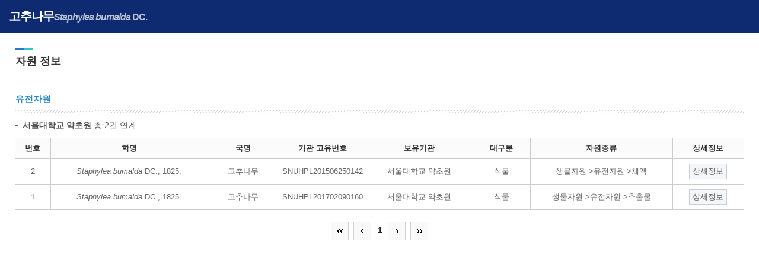

--- FILE ---
content_type: text/html;charset=utf-8
request_url: https://www.kbr.go.kr/home/rsc/rsc01003p_10.do?data_gbn_cd=BIO&ktsn_no=120000062486&cls_id=54044&cate=3&org_nm=%EC%84%9C%EC%9A%B8%EB%8C%80%ED%95%99%EA%B5%90+%EC%95%BD%EC%B4%88%EC%9B%90&gov_nm=%ED%99%98%EA%B2%BD%EB%B6%80
body_size: 5048
content:










<html>
	<head>
		<title>조회하기</title>
		<link rel="stylesheet" type="text/css" href="/css/popup.css" />
		<!-- <link rel="stylesheet" type="text/css" href="/css/default.css" />
		<link rel="stylesheet" type="text/css" href="/css/sub.css" />
		<link rel="stylesheet" type="text/css" href="/css/layout.css" />
		<link rel="stylesheet" type="text/css" href="/css/board.css?v=2" /> -->
		
<script src="/js/jquery-3.2.1.min.js"></script>
<script src="/jquery/jQuery-Validation-Engine-master/js/languages/jquery.validationEngine-ko.js;jsessionid=2EC3FFA461CBB66690F066048C5AE385"></script>
<script src="/jquery/jQuery-Validation-Engine-master/js/jquery.validationEngine.js;jsessionid=2EC3FFA461CBB66690F066048C5AE385"></script>
<script src="/home/js/common.js;jsessionid=2EC3FFA461CBB66690F066048C5AE385"></script>
<script src="/home/js/m.common.js;jsessionid=2EC3FFA461CBB66690F066048C5AE385"></script>
<script src="/home/js/m.controls.js;jsessionid=2EC3FFA461CBB66690F066048C5AE385"></script>
<script src="/home/js/m.jquery.help.js;jsessionid=2EC3FFA461CBB66690F066048C5AE385"></script>
<script src="/home/js/m.string.js;jsessionid=2EC3FFA461CBB66690F066048C5AE385"></script>
<script src="/cmmn/validator.do;jsessionid=2EC3FFA461CBB66690F066048C5AE385"></script>

		<script>
			function goPage(pageNo) {
				$('#pagingForm').attr('action', '/home/rsc/rsc01003p_10.do?data_gbn_cd=BIO&ktsn_no=120000062486&cls_id=54044&cate=3&org_nm=서울대학교 약초원&gov_nm=환경부&pageIndex='+pageNo).submit();
			}
		</script>
	</head>
	<body>
		<div id="popupwrap">
			<!-- PC버전 창크기 770px로 해주세요 -->
			<h1>고추나무<span class="eng_name"><strong class="bold"><em>Staphylea</em> <em>bumalda</em> DC.</strong></span></h1>
			<div class="popup_bg">
				<div class="popconts">
					<h2 class="bull_popup">자원 정보</h2>
					<p class="popup_tit1 bd_t">
						
						
						유전자원
						
					</p>
					<p class="cont_text3 mt10 mb10"><strong>서울대학교 약초원</strong> 
						
							총 2건 연계
						
					</p>
					<div class="tb_base_box">
						<table class="tb_base" cellpadding="0" cellspacing="0" width="100%" summary="">
							<caption><span>표본정보</span></caption>
							<colgroup>
								<col width="5%">
								<col width="22%">
								<col span="2" width="10%">
								<col width="15%">
								<col width="8%">
								<col width="20%">
								<col width="10%">
							</colgroup>
							<thead>
								<tr>
									<th scope="col">번호 </th>
									<th scope="col">학명</th>
									<th scope="col">국명 </th>
									<th scope="col">기관 고유번호</th>
									<th scope="col">보유기관</th>
									<th scope="col">대구분</th>
									<th scope="col">자원종류</th>
									<th scope="col">상세정보</th>
								</tr>
							</thead>
							<tbody class="tb_center">
								
								
									<tr>
										<td>2</td>
										<td><em>Staphylea</em> <em>bumalda</em> DC., 1825.</td>
										<td>고추나무</td>
										<td>SNUHPL201506250142</td>
										<td>서울대학교 약초원</td>
										<td>식물</td>
										<td>생물자원 &gt;유전자원 &gt;체액</td>
										<td >
											
											
												
											
											
												
													
													
														<a href="http://www.kbr.go.kr/man/home/rsc/rsc01004_pop.do?dcRscMstSno=27289" target="_blank" title="새창으로" class="btn_small_w">상세정보</a>
													
												
												
											
										</td>
									</tr>
								
									<tr>
										<td>1</td>
										<td><em>Staphylea</em> <em>bumalda</em> DC., 1825.</td>
										<td>고추나무</td>
										<td>SNUHPL201702090160</td>
										<td>서울대학교 약초원</td>
										<td>식물</td>
										<td>생물자원 &gt;유전자원 &gt;추출물</td>
										<td >
											
											
												
											
											
												
													
													
														<a href="http://www.kbr.go.kr/man/home/rsc/rsc01004_pop.do?dcRscMstSno=186328" target="_blank" title="새창으로" class="btn_small_w">상세정보</a>
													
												
												
											
										</td>
									</tr>
								
								
							</tbody>
						</table>
					</div>
					<!-- paging -->
					<form id="pagingForm" method="post">
						<div class="paging">
<div class="paginate">	<a href="#" onclick="goPage(1); return false;"><img src="/images/contents/page_first.gif" alt="처음"></a>
	<a href="#" onclick="goPage(1); return false;"><img src="/images/contents/page_prev.gif" alt="이전 10 페이지 이동"></a>
	<a href="javascript://"><strong>1</strong></a>
	<a href="#" onclick="goPage(1); return false;"><img src="/images/contents/page_next.gif" alt="다음 10 페이지 이동"></a>
	<a href="#" onclick="goPage(1); return false;"><img src="/images/contents/page_last.gif" alt="마지막"></a>
</div></div>

					</form>			
					<!-- //paging -->	
				</div>
			</div>
		</div>
	</body>
</html>


--- FILE ---
content_type: text/css
request_url: https://www.kbr.go.kr/css/popup.css
body_size: 21635
content:
@charset "utf-8";
/* freecommerce (http://www.freedi.kr/) */
@font-face{font-family:NG;src:url(http://themes.googleusercontent.com/static/fonts/earlyaccess/nanumgothic/v3/NanumGothic-Regular.eot);src:local(※),url(http://themes.googleusercontent.com/static/fonts/earlyaccess/nanumgothic/v3/NanumGothic-Regular.woff) format('woff')}


/* HTML5 요소 브라우져 인식 */
article, aside, figcaption, figure, footer, header, hgroup, nav, section {display: block;}
mark {background: #FF0; color: #000}

body{position:relative; font-size:14px; line-height:20px; color:#444; -webkit-text-size-adjust:none; font-family:'나눔고딕','Nanum Gothic','NG','맑은 고딕','Malgun Gothic',Gulim,'굴림',Sans-serif; overflow-x:hidden;}
body, input, textarea, select, button, table, h1, h2, h3, h4, h5{font-size:14px; line-height:20px;}


/* base */
* { margin:0; padding:0;}
article,aside,details,figcaption,figure,footer,header,hgroup,menu,nav,section{display:block;}
/*input,textarea,select,button,table{font-size:inherit; font-family:inherit; line-height:inherit;}*/
fieldset, img, abbr, acronym { border:none; margin:0; padding:0;}
ul,ol{list-style:none;}
address{font-style:normal;}
em{font-style:italic;}
a{color:inherit; text-decoration:none;}
img, select, input, button {vertical-align:middle;}
h1, h2, h3, h4, h5 {font-weight:600;}

html {-webkit-text-size-adjust:none;}


/* 전역클래스 */
.hidden {position:absolute; top:-10000em; overflow:hidden; height:0px; width:0px;}
.dt_none {display:none;}
.fl {float:left;}
.fr {float:right;}
.mt5{margin-top:5px;}
.mt10{margin-top:10px;}
.mt15{margin-top:15px;}
.mt20{margin-top:20px;}
.mt25{margin-top:25px;}
.mt30{margin-top:30px;}
.mt40{margin-top:40px;}
.mt50{margin-top:50px;}
.mt60{margin-top:60px;}
.mb5{margin-bottom:5px;}
.mb10{margin-bottom:10px;}
.mb15{margin-bottom:15px;}
.mb20{margin-bottom:20px;}
.mb25{margin-bottom:25px;}
.mb30{margin-bottom:30px;}
.mb40{margin-bottom:40px;}
.mb50{margin-bottom:50px;}
.mb60{margin-bottom:60px;}
.ml5{margin-left:5px;}
.ml10{margin-left:10px;}
.ml15{margin-left:15px;}
.ml20{margin-left:20px;}
.ml25{margin-left:25px;}
.ml30{margin-left:30px;}
.mr5{margin-right:5px;}
.mr10{margin-right:10px;}
.mr15{margin-right:15px;}
.mr20{margin-right:20px;}
.mr25{margin-right:25px;}
.mr30{margin-right:30px;}
.ta_c {text-align:center; }
.ta_r {text-align:right; }
.va_m {vertical-align:middle;}
.inp_box {vertical-align:middle; border:1px solid #dedede;}
.clear_box {overflow:hidden;}



/* 팝업관련 css ****************************************************************************************************************************************/

.popup_wrap {position:relative; margin:auto; padding:10px; width:380px; overflow:hidden;}
.popup_wrap form p {float:left; margin:10px 10px 15px 0; font-size:15px; font-weight:600; color:#197ebe; height:25px; line-height:30px;}
.popup_wrap form select {float:left; margin:13px 0 0 0; height:25px; line-height:30px; border:1px solid #dbdbdb;}
.popup_wrap form textarea {width:370px; max-height:300px; margin-bottom:20px; border:1px solid #dbdbdb; resize:none;}


/* 법률 시행령 팝업 */
.law_wrap {width:100%; min-height:350px;}
.law_title {height:50px; padding-left:10px; background:url(../../images/etc/bg_popuph4.gif) no-repeat left top; color:#fff; font-size:18px; font-weight:600; line-height:50px;}
.law_list {padding-left:15px; margin:15px 0 10px 8px; background:url(../../images/contents/bu_round.gif) no-repeat 0 3px; color:#000; font-size:14px; font-weight:600;}
.law_box {padding:10px; margin:10px 10px 20px 10px; min-height:200px;  border:1px solid #dcdcdc; background:#fbfbfb;  font-size:13px; line-height:22px;}

/* 국가생물종목록 다운로드 20181011 JMH 수정 */
.popup_spec_down{position:relative; width:100%; min-height:350px; height:auto; background:#f6f6f6;}
.popup_spec_down h3{background:#1f8c50;}
.popup_spec_down .spec_down{position:relative; overflow:hidden; padding:0 15px;}
.popup_spec_down .spec_down .xls{position:relative; width:48%; float:left; margin:20px 1% 0 1%; overflow:hidden;}
.popup_spec_down .spec_down .xls a{position:relative; text-align:center; border:1px solid #e0e0e0; border-radius:5px; -moz-border-radius:5px; -webkit-border-radius:5px; background:#fff; display:block;}
.popup_spec_down .spec_down .xls a:hover{text-decoration:none;}
.popup_spec_down .spec_down .xls a .img{display:block; margin-top:20px;}
.popup_spec_down .spec_down .xls a .type{display:block; margin-top:8px; color:#595959;}
.popup_spec_down .spec_down .xls a .down{display:block; padding:8px 30px 10px 10px; margin-top:15px; font-weight:bold; color:#007133; border-top:1px solid #e0e0e0; background:url(../../images/contents/bu_arrow2.gif) no-repeat 60% 11px;}
.popup_spec_down .add_explan ul{margin:15px 0 0 20px; padding:15px 0 20px 0; border-top:1px dotted #cacaca;}
.popup_spec_down .add_explan ul li{font-size:12px; line-height:20px; color:#666;}





/* 타이틀 관련 */
.cont_title1 {font-size:20px;color:#1668c6;line-height:22px;padding:6px 0 0 12px;letter-spacing: -1px;background:url(../../images/contents/bu_cont_title.png) no-repeat left 10px;background-size:4px 18px;}
.cont_title2 {font-size:18px; color:#222; line-height:22px; letter-spacing:-1px;}

/* 내용관련 */
.list_st1 {color:#333; overflow:hidden;}
.list_st1 li {padding:5px 0 0 17px; font-size:15px; color:#333; font-weight:bold; line-height:24px; background:url(../../images/contents/bu_check.png) no-repeat left 14px; background-size:12px 11px;}
.list_st2 {color:#666; overflow:hidden;}
.list_st2 li {padding:5px 0 0 13px; font-size:14px; color:#555; font-weight:normal; line-height:24px; background:url(../../images/contents/bu_arrow.png) no-repeat 0 14px; background-size:6px 10px;}
.list_st3 { color:#666; overflow:hidden;}
.list_st3 li {padding:3px 0 0 12px; font-size:14px; color:#555; font-weight:normal; line-height:24px; background:url(../../images/contents/bu_bar.png) no-repeat 0 15px; background-size:5px 2px;}
.list_st4 {color:#666; overflow:hidden;}
.list_st4 li {padding:2px 0 0 8px; font-size:13px; color:#555; font-weight:normal; line-height:24px; background:url(../../images/contents/bu_dot.png) no-repeat 0 15px; background-size:2px 2px;}

.width50_float li {width:45%; float:left;}

.cont_text1 {padding-left:17px; font-size:15px; color:#333; line-height:24px; font-weight:bold; letter-spacing:-1px; background:url(../../images/contents/bu_check.png) no-repeat left 9px; background-size:12px 11px;}
.cont_text2 {padding-left:13px; font-size:14px; color:#555; line-height:24px; font-weight:normal; background:url(../../images/contents/bu_arrow.png) no-repeat 0 8px; background-size:6px 10px;}
.cont_text3 {padding-left:12px; font-size:14px; color:#555; line-height:22px; font-weight:normal; background:url(../../images/contents/bu_bar.png) no-repeat 0 11px; background-size:5px 2px;}
.cont_text4 {padding-left:8px; margin:5px 0 0 0; font-size:13px; color:#555; line-height:22px; font-weight:normal; background:url(../../images/contents/bu_dot.png) no-repeat 0 12px; background-size:2px 2px;}
a.cont_link {color:#1668c6; text-decoration:underline; padding-left:12px; background:url(../../images/contents/icon_link.png) no-repeat left 5px; background-size:10px 10px;}

/* 순서도 리스트 */
.order_st1 li {padding-top:5px; color:#333; font-weight:bold; font-size:13px;}
.order_st2 li {padding:5px 0 0 10px; color:#555; font-weight:normal; font-size:12px;}
.order_st3 li {padding:3px 0 0 10px; color:#666; font-weight:normal; font-size:12px;}

/* 텍스트 배경색 */
.bg_navy {padding:2px; color:#fff; background:#1d366c;}
.bg_blue {padding:2px; color:#fff; background:#1668c6;}
.bg_gray {padding:2px; color:#fff; background:#333;}
.bg_red {padding:2px; color:#fff; background:#f22727;}
.bg_mint {padding:2px; color:#fff; background:#00a59f;}

/* 텍스트 색상 */
.pc_navy {color:#1d366c;}
.pc_blue {color:#4661c6;}
.pc_gray {color:#333;}
.pc_red {color:#f4362f;}
.pc_mint {color:#00a59f;}
.pc_green {color:#358918;}

/* 기본 테이블 */
.tb_base_box {position:relative; width:100%; width:100%; margin:10px 0 0 0; overflow-x:auto;}
.tb_base_box.p_none {padding-top:0;}
.tb_base_box .util {position:absolute; top:3px; right:0; line-height:16px; color:#666;}
.tb_base {position:relative; width:100%; min-width:750px; font-size:13px; border-collapse:collapse; border-top:1px solid #ccc;}
.tb_base caption span {position:absolute; top:-9999px; overflow:hidden; height:0px; width:0px; }
.tb_base thead th {padding:7px 5px; text-align:center; color:#333; background:#fbfbfb; border-left:1px solid #cccccc; border-bottom:1px solid #cccccc;}
.tb_base thead th:first-child{border-left:0;}

.tb_base td {padding:7px; border-left:1px solid #cccccc; border-bottom:1px solid #cccccc; color:#666; text-align:left;} /* 180706 YSRU수정 */
.tb_base td:first-child{border-left:0;}
.tb_base td.ta_c {padding:7px 5px; text-align:center;}
.tb_base td.ta_r {padding:7px 5px; text-align:right;}

.tb_base tbody th {padding:7px 5px; text-align:center; color:#333; background:#fbfbfb; border-left:1px solid #cccccc; border-bottom:1px solid #cccccc;} /* 180706 YSRU수정 */
.tb_base tbody.tb_center td {padding:7px 5px; border-left:1px solid #cccccc; border-bottom:1px solid #cccccc;  color:#666; text-align:center;}
.tb_base tbody.tb_center td.ta_r {padding:7px 5px; text-align:right;}
.tb_base tbody.tb_center td.ta_l {padding:7px 5px; text-align:left;}
.tb_base tbody.tb_center td:first-child{border-left:0;}

.tb_base tbody.tb_gray th {padding:7px 5px; border-left:1px solid #cccccc; border-bottom:1px solid #cccccc; color:#333; background:#f5f5f5;}
.tb_base th.ta_l {text-align:left;}

.tb_base tbody tr.bg_gray_col {padding:7px 5px; background:#f5f5f5; border-left:1px solid #cccccc; border-bottom:1px solid #cccccc; color:#666;}

.tb_base tfoot th {padding:7px 5px; color:#333; background:#f5f5f5; border-left:1px solid #cccccc; border-bottom:1px solid #cccccc; font-weight:bold;}
.tb_base tfoot td {padding:7px 5px; background:#f5f5f5; border-left:1px solid #cccccc; border-bottom:1px solid #cccccc; color:#333; font-weight:bold;}

/* 기본테이블2 */
.tb_base2 {position:relative; width:100%; border-collapse:collapse; border-top:2px solid #1868b3; border-left:1px solid #c8d1db; margin-left:-1px;}
.tb_base2 th {text-align:center; color:#333; border-right:1px solid #b2c2e3; border-bottom:1px solid #b2c2e3; background:#dfdfdf;}
.tb_base2 td {border-right:1px solid #b2c2e3; border-bottom:1px solid #b2c2e3;}

/* 박스 스타일 */
.box_st1 {padding:15px; border-top:2px solid #1668c6; border-bottom:1px solid #b2c2e3;  border-left:1px solid #c8d1db; border-right:1px solid #c8d1db;}
.box_line {padding-top:10px; border-top:1px dotted #c8d1db;}

.box_st2 {padding:15px; border:1px solid #c8d1db; background:#fbfbfb;}

.box_st3 {padding:10px; background:url(../../images/contents/bg_pattern_g.gif) repeat;}
.box_st3 .box {padding:15px; background:#fff; overflow:hidden;}
.box_st3 .box_y_scroll {padding:15px; height:200px; overflow-y: scroll;  background:#fff; }
.box_st3 .box_y_scroll_150 {padding:15px; height:150px; overflow-y: scroll;  background:#fff; }
.box_st3 .box_y_scroll_140 {padding:15px; height:140px; overflow-y: scroll;  background:#fff; }

/* 버튼스타일 */
/* 흰색 */
a.btn_down_w {margin:1px; padding:5px 10px 5px 32px; display:inline-block; border:1px solid #c8d1db; background:url(../../images/contents/bg_btn_down.gif) no-repeat 10px 7px #f4f6f8;}
a.btn_link_w {margin:1px; padding:5px 10px 5px 32px; display:inline-block; border:1px solid #c8d1db; background:url(../../images/contents/bg_btn_link.gif) no-repeat 10px 7px #f4f6f8;}

/* 파랑 */
a.btn_down_r {margin:1px; padding:6px 10px 6px 32px; color:#fff; display:inline-block; background:url(../../images/contents/bg_btn_down_w.png) no-repeat 10px 7px #1668c6;}
a.btn_link_r {margin:1px; padding:6px 10px 6px 32px; color:#fff; display:inline-block; background:url(../../images/contents/bg_btn_link_w.png) no-repeat 10px 7px #1668c6;}

/* 진회색 */
a.btn_down_g {margin:1px; padding:6px 10px 6px 32px; color:#fff; display:inline-block; background:url(../../images/contents/bg_btn_down_w.png) no-repeat 10px 7px #555;}
a.btn_link_g {margin:1px; padding:6px 10px 6px 32px; color:#fff; display:inline-block; background:url(../../images/contents/bg_btn_link_w.png) no-repeat 10px 7px #555;}

/* 작은버튼스타일 */ /* JMH 추가 */
a.btn_small_w {margin:1px; padding:2px 5px; display:inline-block; font-size:13px; border:1px solid #c8d1db; background:#f4f6f8;}
a.btn_small_b {margin:1px; padding:2px 5px; display:inline-block; font-size:13px; color:#fff; background:#1668c6;}
a.btn_small_g {margin:1px; padding:2px 5px; display:inline-block; font-size:13px; color:#fff; background:#555;}
.btn_small_w {margin:1px; padding:10px 15px; display:inline-block; font-size:14px; border:1px solid #c8d1db; background:#f4f6f8;}
.btn_small_b {margin:1px; padding:5px 15px; display:inline-block; font-size:14px; color:#fff; background:#1668c6; border:0;}
.btn_small_g {margin:1px; padding:5px 15px; display:inline-block; font-size:14px; color:#fff; background:#555; border:0;}



/* 폰트사이즈 */
.fs11 {font-size:11px; }
.fs13 {font-size:13px; }
.fs14 {font-size:14px; line-height:22px; font-family:"맑은 고딕",Malgun Gothic; letter-spacing:-1px;}
.fs16 {font-size:16px; font-family:"맑은 고딕",Malgun Gothic; letter-spacing:-1px;}
.fs20 {font-size:20px; line-height:30px; font-family:"맑은 고딕",Malgun Gothic; letter-spacing:-1px;}
.fs26 {font-size:26px; line-height:34px; font-family:"맑은 고딕",Malgun Gothic; letter-spacing:-2px;}
.fs36 {font-size:36px; line-height:42px; font-family:"맑은 고딕",Malgun Gothic; letter-spacing:-5px;}
.fs36_e {font-size:36px; line-height:42px; font-family:Arial; letter-spacing:-2px;}

.line_h20 {line-height:20px;}

/* input, select */
.input_st {height:35px; line-height:35px; padding:0 10px; font-size:13px; vertical-align:middle; border:1px solid #c8d1db;}
.select_st {line-height:35px; font-size:14px; padding:8px 0 8px 5px; vertical-align:middle; border:1px solid #c8d1db;}

/* 기본팝업 스타일 */
#popupwrap {position:relative; width:100%; height:100%; background:#fff;}
#popupwrap h1{padding:17px 15px; background:#0e2a70; color:#fff; font-size:20px; letter-spacing:-1px;}
#popupwrap h1 span.eng_name{color:#b7c0d4; font-size:16px;}
#popupwrap .popup_bg {background-color:#fff; height:auto; margin:15px 0;}
#popupwrap .popconts {overflow:hidden; padding:10px 2%;}
#popupwrap .popconts .poptitle {border-bottom:2px solid #222; height:46px; padding:15px 0 0 0; font-size:14px; color:#222; font-weight:bold;}
#popupwrap .popconts .poptitle span {font-size:20px; color:#2677d3; font-weight:bold;}
#popupwrap .popconts .poptitle em {font-style:italic;font-size:14px;color:#444;font-weight:bold;}
#popupwrap .popconts dl {clear:both;overflow:hidden; margin:0px 0 10px 0px;}
#popupwrap .popconts dl dt {margin:20px 0 0 0; padding:13px 0; background:url(../../images/contents/bg_pattern_g.gif) repeat-x bottom; font-family:'나눔고딕'; font-size:15px; color:#2989c6; font-weight:600;}
#popupwrap .popconts dl dd {padding:10px 0 10px 0;}
#popupwrap .popconts dl dd.title {padding:10px 0 0px 9px;background:url(../../images/contents/bu_dot.png) no-repeat 0 18px;font-weight:bold;}
#popupwrap .popconts dl dd.title2 {padding:10px 0 0px 9px;background:url(../../images/contents/bu_dot.png) no-repeat 0 18px; }
#popupwrap .popconts dl dd ul {border-top:2px solid #543526;border-bottom:1px solid #000;}
#popupwrap .popconts dl dd ul li {padding:4px 0 4px 10px;border-bottom:1px solid #cfcec2;}
#popupwrap .popconts dl dd ul li.bgcolor {background:#f5f5eb;padding:4px 0 4px 10px;border-bottom:1px solid #cfcec2;}
.bull_popup {background:url(../../images/popup/bu_bar1.gif) no-repeat left top; padding:12px 0 10px 0; font-size:18px;color:#333; font-weight:600;}
.bull_popup span {width:600px;display:inline-block;font-size:18px;color:#000000;font-weight:bold;}
#popupwrap .popconts .tablist {margin:10px 0 10px 0;clear:both;overflow:hidden; }
ul.popup_tablist {overflow:hidden; width:99%; margin:0 auto; font-size: 12px;}
ul.popup_tablist li{overflow:hidden; float:left; width:13.6%; height:auto; margin:0 0.2%;}
ul.popup_tablist li a {display:block; padding:5px 0 5px 0; text-align:center; margin:0 3px 3px 0; font-size: 12px; color: #777; border: 1px solid #d1d1d1;}
ul.popup_tablist li a:hover{text-align:center; color:#fff; font-weight:bold; margin:0 3px 3px 0; background: #68717a; border:1px solid #68717a;}
ul.popup_tablist li a.on  {text-align:center; color:#fff; font-weight:bold; margin:0 3px 3px 0; background: #2274d2; border: 1px solid #2274d2;}
ul.popup_dot li {padding:5px 0 0 8px;background:url(../../images/contents/bu_dot.png) no-repeat 0 13px;}
.popup_tit1{margin:20px 0 0 0; padding:13px 0; background:url(../../images/contents/bg_pattern_g.gif) repeat-x bottom; font-family:'나눔고딕'; font-size:15px; color:#2989c6; font-weight:600;}
.pop_list1{margin:10px 0 0 0;}
.pop_list1 li{margin:5px 0; font-size:14px; line-height:25px; padding:0 0 0 8px; background:url(../../images/contents/bu_dot2.gif) no-repeat 0 12px;}
.bd_t{border-top:1px solid #666;}

/* 팝업 상단탭 */
.popup_tabmulti {width:100%; overflow:hidden; margin-bottom:30px;}
.popup_tabmulti ul li {width:25%; height:50px; float:left; text-align:center; font-weight:bold; line-height:48px;}
.popup_tabmulti ul li.on a {display:block; height:50px; padding:0 10px; color:#222; text-decoration:none; border-top:1px solid #222; border-right:1px solid #222; border-left:1px solid #222; border-bottom:1px solid #fff; background:#fff;}
.popup_tabmulti ul li.off a {display:block; height:49px; padding:0 10px; color:#666; border-bottom:1px solid #222; background:#eaeaea;}
.popup_tabmulti ul li.off a:hover,
.popup_tabmulti ul li.off a:focus,
.popup_tabmulti ul li.off a:active {color:#666; text-decoration:none; }

/* 작은이미지 */
.popup_thumimg {clear:both; margin:0px 0;overflow:hidden; width:100%;}
.popup_thumimg ul{overflow:hidden; width:100%;}
.popup_thumimg ul li {float:left; display:inline-block;margin:5px 0.5%;border:1px solid #cecece; width:18.6%;height:96px;}
.popup_thumimg ul li img{width:100%; height:100%;}
.popup_imgwrap {clear:both; margin:15px 0; overflow:hidden;}
.popup_imgwrap .fltleft {position:relative; overflow:hidden; clear:both; float:left; width:40%; height:350px; border:1px solid #cecece;}
.popup_imgwrap .fltleft .big_img img{float:left; width:100%; height:350px;}
.popup_imgwrap .fltright {overflow:hidden; float:right; width:57%;}
.control_btn .prev_btn{position:absolute; top:46%; left:20px;}
.control_btn .next_btn{position:absolute; top:46%; right:20px;}
.popup_source {position:relative; clear:both; overflow:hidden; width:96%; height:50px; margin:20px 0; padding:15px 2%; background:#f8f8f8;}
.popup_source ul li {padding:1px 0 0 15px; background:url(../../images/contents/bu_dot.png) no-repeat 7px 10px; background-size:2px 2px;}
.popup_source ul li.btn {padding:2px 0 0 8px; background:none;}
.popup_source .open{position:absolute; top:16px; right:15px;}

/* 페이징 */
.paging {margin:20px 0 30px 0; font-size:14px; text-align:center; letter-spacing:-2px;}
.paging .paginate img{vertical-align:middle; font-size:0; margin:0;}
.paging .paginate strong{color:#222; margin:0 3px;}
.paging .paginate a{color:#666; margin:0 3px;}

/* 사진오류신고 */
.error_report{overflow:hidden; margin:0 0 20px 0; padding:8px 8px; background:#f8f8f8; border:1px solid #cbcbcb;}
.error_report .ta_cc{overflow:hidden; margin:0 auto; width:300px;}
.error_report p{float:left; padding:7px 10px; font-size:15px; font-weight:600; color:#222; background:url(../../images/contents/bu_dot.png) no-repeat 0 15px;}
.error_report select{float:left; margin:0 0 0 5px; width:210px;}

/**/
.ncbi_list li{margin:20px 0; padding:20px 0 0 0; font-size:13px; border-top:1px solid #cbcbcb;}
.ncbi_list li:first-child{padding:0; border-top:0;}
.ncbi_list span{display:block;}
.ncbi_list span.tit{font-size:15px; color:#222; font-weight:600;}
.ncbi_list span.cont{margin:15px 0 3px 0;}




/* 반응형 */
@media screen and (max-width :900px) {
.popup_imgwrap .fltleft {height:360px;}
.popup_imgwrap .fltleft .big_img img{height:360px;}
.popup_thumimg ul li {width:31%; height:76px;}
.popup_imgwrap .fltleft {width:60%;}
.popup_imgwrap .fltright {width:37%;}

}


@media screen and (max-width :768px) {
ul.popup_tablist li{width:24.2%; margin:0 0.2%;}

.tb_base_box{background:url(../../images/contents/bg_scroll.gif) no-repeat right top; margin-top:-30px; padding-top:30px;}

}


@media screen and (max-width :640px) {
.popup_imgwrap .fltleft {height:340px;}
.popup_imgwrap .fltleft .big_img img{height:340px;}
.popup_imgwrap .fltleft {width:55%;}
.popup_imgwrap .fltright {width:43%;}
.popup_source {margin:0; height:45px;}
.popup_spec_down .spec_down .xls a .down{background:url(../../images/contents/bu_arrow2.gif) no-repeat 70% 11px;}

}




@media screen and (max-width :600px) {
.popup_thumimg{width:100%; margin:20px 0 0 0;  padding:0; text-align:center;}
.popup_thumimg ul{width:100%; padding:0}
.popup_thumimg ul li {width:31.9%; height:120px;}
.popup_imgwrap .fltleft {width:100%; height:360px;}
.popup_imgwrap .fltleft .big_img img{height:360px;}
.popup_imgwrap .fltright {float:none; width:100%;}

}



@media screen and (max-width :480px) {
.popup_thumimg ul li {width:31.5%;}
ul.popup_tablist li{width:32.8%; margin:0 0.2%;}

}


@media screen and (max-width :370px) {
.popup_imgwrap .fltleft {height:280px;}
.popup_imgwrap .fltleft .big_img img{height:280px;}
.popup_thumimg ul li {width:31.5%; height:90px;}

}


--- FILE ---
content_type: text/javascript
request_url: https://www.kbr.go.kr/home/js/m.controls.js;jsessionid=2EC3FFA461CBB66690F066048C5AE385
body_size: 9384
content:


var MINUS = '-';

var keys = new Array (8, 9, 13, 33, 34, 35, 36, 37, 39, 45, 46, 95, 190, 109, 110, 188, 189);
var controlkeys = new Array (8, 9, 13, 33, 34, 35, 36, 37, 39, 45, 46, 95, 109, 110);


document.writeln("<div id='divAlert' style='height:22px;width:300px;background: buttonface; margin:2; border: 1 solid buttonshadow; display:none; position:absolute; z-index:1'>");
document.writeln("<table cellpadding=2 cellspacing=1 bgcolor=#DFDFDF align=center height=20 width=298><tr><td id=divAlertContent style='font-size:12px;'>&nbsp;</td></tr></table>");
document.writeln("</div>");

function elimKeyDown(evt) {

    // var ctrl = Event.element(evt);
	var ctrl = evt.currentTarget;
    var rtn = isKeyValid (ctrl, evt.keyCode);

    if (rtn == false) {
        if (document.all)
            evt.returnValue = rtn;
        else
            evt.preventDefault();
    }
    //return rtn;
}

function isKeyValid (ctrl, keyCode) {

        var itype = getIType(ctrl);

        if (itype =="") {return true;}

        chk = true;
        if (itype != "EMAIL" && itype != "ENGNUM") {
            chk = ((keyCode >= 48 && keyCode <= 57) || (keyCode >= 96 && keyCode <=105) || isAuxKey (keyCode));
      }

      switch(itype){
          case "NUM" :
			        	  if((keyCode >= "48" && keyCode <= "57") || (keyCode >= "96" && keyCode <= "105") 
			        			  || keyCode==8
			        			  || keyCode==27
			        			  || keyCode==33
			        			  || keyCode==34
			        			  || keyCode==35
			        			  || keyCode==36
			        			  || keyCode==37
			        			  || keyCode==38
			        			  || keyCode==39
			        			  || keyCode==40
			        			  || keyCode==45
			        			  || keyCode==46) {
			        		  
			        	  } else {
			        		  return false;
			        	  }
			              break;
          case "C_NUM" :
          case "YMD" :
          case "YYYY" :
                          if(keyCode == "190" || keyCode == "188") return false;
                          break;
          case "FLOAT" :
          case "C_FLOAT" :
                          if(keyCode == "188" || (keyCode == "190" && ctrl.value.indexOf('.') >= 0)) return false;
                          break;
          case "EMAIL" :
                          break;
      }

        return chk;

}

function elimFocus(evt) {
  //var ctrl =  Event.element(evt);
  var ctrl = evt.currentTarget;
  if (!ctrl.readOnly) {
    fRemoveFormat(ctrl);
    ctrl.style.textAlign="left";
    if(ctrl.select) {
            try {
                ctrl.select();
            }
            catch (ee) {		}
        }
  }
}

function fRemoveFormat(ctrl)
{

    var itype = getIType(ctrl);

      switch(itype){
          case "C_NUM" :
          case "C_FLOAT" :
                                  ctrl.value = ctrl.value.replace(/(\,)/g,"");
                            break;
          case "NUM" :
          case "YMD" :
          case "YYYY" :
          case "FLOAT" :
          case "EMAIL" :
                                  break;
      }
}


function fRemoveValue(ctrl) {
    var itype = getIType(ctrl);

      switch(itype){
          case "C_NUM" :
          case "C_FLOAT" :
                              return ctrl.value.replace(/(\,)/g,"");
                            break;
          case "NUM" :
          case "YMD" :
          case "YYYY" :
          case "FLOAT" :
          case "EMAIL" :
                              return ctrl.value;
                              break;
          default :
                  return ctrl.value;

      }
}

function elimBlur(evt) {

    //var ctrl =  Event.element(evt);
	var ctrl = evt.currentTarget;
    fFormat(ctrl);
    // 속도가 느려질때 아래 펑션 comment처리
    if (pageInitEnd == "end") {
        //alert(pageInitEnd);
        chkValueAlert(ctrl);
    }

}

function fFormat(ctrl) {
    var itype = getIType(ctrl);

    var isNegative= false;
    if ( ctrl.value.charAt(0) == MINUS ) {
        isNegative = true;
    }

  switch(itype){
      case "C_NUM" :
      case "C_FLOAT" :
                                        ctrl.style.textAlign="right";
                                        var sMoney = ctrl.value.replace(/(\,)/g,"");
                                        if ( isNegative ) {
                                            sMoney = sMoney.replace(/-/g, "");
                                        }

                                        if ( sMoney.length <= 2 ) return sMoney;

                                        var fir_sMoney = "";
                                        var sec_sMoney = "";
                                        var flag= true;
                                        for(i=0;i<sMoney.length;i++){
                                            if('.' == sMoney.charAt(i)){
                                                flag= false;
                                                continue;
                                            }
                                            if(flag==true)
                                                fir_sMoney +=sMoney.charAt(i);
                                            else
                                                sec_sMoney +=sMoney.charAt(i);
                                        }
                                        var tMoney="";
                                        var i;
                                        var j=0;
                                        var tLen =fir_sMoney.length;

                                        if ( sec_sMoney.length > 0 ) {
                                            sec_sMoney = "." + sec_sMoney;
                                        }

                                        if (fir_sMoney.length <= 3 ) return fir_sMoney + sec_sMoney;
                                        for(i=0;i<tLen;i++){
                                            if (i!=0 && ( i % 3 == tLen % 3) )     tMoney += ",";
                                            if(i < fir_sMoney.length ) tMoney += fir_sMoney.charAt(i);
                                        }
                                        ctrl.value = (isNegative ? MINUS + tMoney :tMoney) + sec_sMoney;
                                        break;
      case "NUM" :
      case "FLOAT" :
                                      ctrl.style.textAlign="right";
                                        break;
      case "YMD" :
                                   var value = fFormatMask(ctrl.value, "9999-99-99");
                           if (value != "" && value.substring(value.length-1, value.length0) == "-") {
                               value = value.substring(0, value.length-1);
                           }
                           ctrl.value = value;
      case "YYYY" :
      case "EMAIL" :
                              break;
  }
}

function fFormatMask( str, mask){

 var sStr = str.replace( /(\$|\^|\*|\(|\)|\+|\.|\?|\\|\{|\}|\||\[|\]|-|:)/g,"");
 var tStr="";
 var i;
 var j=0;
 var tLen = sStr.length +1 ;

 for(i=0; i< sStr.length; i++){
     tStr += sStr.charAt(i);
     j++;
     if (j < mask.length && mask.charAt(j)!="9") tStr += mask.charAt(j++);
 }
 return tStr;
}
//

function chkValueAlert(ctrl) {
	/*
    var msg = itemCheck(ctrl, false,"");
    if (msg.length >0) {
        if (document.all) {
             var top = document.body.clientTop + GetObjectTop(ctrl)+0;
            var left = document.body.clientLeft + GetObjectLeft(ctrl)+100;
            document.getElementById("divAlert").style.pixelTop = top;
            document.getElementById("divAlert").style.pixelLeft = left;
        } else {
             var top = GetObjectTop(ctrl)+0;
            var left = GetObjectLeft(ctrl)+100;
            document.getElementById("divAlert").style.top = top + "px";
            document.getElementById("divAlert").style.left = left + "px";
        }

      document.getElementById("divAlertContent").innerHTML = msg;
        document.getElementById("divAlert").style.display = '';
        stime=window.setTimeout("document.getElementById('divAlert').style.display='none';", 1000);
    }
    */
}

function GetObjectTop(obj) {
    if (obj.offsetParent == document.body)
        return obj.offsetTop;
    else
        return obj.offsetTop + GetObjectTop(obj.offsetParent);
}

function GetObjectLeft(obj) {
    if (obj.offsetParent == document.body)
        return obj.offsetLeft;
    else
        return obj.offsetLeft + GetObjectLeft(obj.offsetParent);
}

function isAuxKey (keyCode) {
    for (i=0; i<keys.length; i++)
        if (keyCode == keys[i])
            return true;
    return false;
}

function isControlKey (keyCode) {
    for (i=0; i<controlkeys.length; i++)
        if (keyCode == controlkeys[i])
            return true;
    return false;
}

function autoTab(evt) {
    // var ctrl = Event.element(evt);
	var ctrl = evt.currentTarget;
    if (isNaN(ctrl.maxLength)) {
        return;
    } else {
        if (ctrl.maxLength <= ctrl.value.length) {
            var index = -1, i = 0, found = false;
            for (var i=0; ctrl.form.length; i++) {
                if (ctrl.form[i] == ctrl) {
                    if (i-1 == ctrl.form.length) {
                        return;
                    } else {
                        ctrl.form[i+1].focus();
                        return false;
                    }
                }
            }
        }
    }
}

--- FILE ---
content_type: text/javascript
request_url: https://www.kbr.go.kr/home/js/m.jquery.help.js;jsessionid=2EC3FFA461CBB66690F066048C5AE385
body_size: 4371
content:

function formGetParam(formId) {
    var $inputs = $('#' + formId +' :input');

    var values = {};
    $inputs.each(function() {
        if (this.type == "checkbox") {
            if (this.checked) {
                values[this.name] = $(this).val();
            }
        } else if (this.type == "radio") {
            if (this.checked) {
                values[this.name] = $(this).val();
            }
        } else {
            values[this.name] = $(this).val();
        }
    });

    return values;
}

// 특정 위치 자료 ajax replace 처리
// ex : ajaxReplace("/biz/device10.do", {"method":"deviceListAjax"}, "#divDeviceList");

function ajaxReplace(callUrl, jsonData, layerId) {

    //$('#lbslogo').css('background-position-x', '-9999px');
    //$('#viewLoading').css('position', 'absolute');
    //$('#viewLoading').css('left', $(layerId).offset().left);
    //$('#viewLoading').css('top', $(layerId).offset().top);
    //$('#viewLoading').css('width', $(layerId).css('width'));
    //$('#viewLoading').css('height', $(layerId).css('height'));
    //$('#viewLoading').show();

    jsonData.jdcid = (new Date()).getTime() ;

    $.ajax({
        url : callUrl,
        data: jsonData,
        contentType: "application/x-www-form-urlencoded; charset=UTF-8",
        type: 'POST',

        success: function(data){
            $(layerId).html(data);
        },
        error: function(data){
            console.log(data);
        },
        complete : function(data) {
            //setTimeout(function(){$('#lbslogo').css('background-position', 4 + 'px');}, 500);
            //$('#viewLoading').fadeOut(500);
        }
    });
}

function ajaxReplaceCallback(callUrl, jsonData, layerId, callback) {

    //$('#lbslogo').css('background-position-x', '-9999px');
    //$('#viewLoading').css('position', 'absolute');
    //$('#viewLoading').css('left', $(layerId).offset().left);
    //$('#viewLoading').css('top', $(layerId).offset().top);
    //$('#viewLoading').css('width', $(layerId).css('width'));
    //$('#viewLoading').css('height', $(layerId).css('height'));
    //$('#viewLoading').show();

    jsonData.jdcid = (new Date()).getTime() ;

    $.ajax({
        url : callUrl,
        data: jsonData,
        contentType: "application/x-www-form-urlencoded; charset=UTF-8",
        type: 'POST',

        success: function(data){
            $(layerId).html(data);
            callback(jsonData.sch_cls_no);
        },
        error: function(data){
            console.log(data);
        },
        complete : function(data) {
            //setTimeout(function(){$('#lbslogo').css('background-position', 4 + 'px');}, 500);
            //$('#viewLoading').fadeOut(500);
        }
    });
}


function ajaxHtml(callUrl, jsonData, sucessFunc, errFunc) {

    jsonData.jdcid = (new Date()).getTime() ;

    $.ajax({
        url : callUrl,
        data: jsonData,
        contentType: "application/x-www-form-urlencoded; charset=UTF-8",
        type: 'POST',

        success: function(html){
        	if (sucessFunc) {
            	sucessFunc(html);
        	}
        },
        error: function(data){
        	if (errFunc) {
            	errFunc();
        	}
        },
        complete : function(data) {
            //setTimeout(function(){$('#lbslogo').css('background-position', 4 + 'px');}, 500);
            //$('#viewLoading').fadeOut(500);
        }
    });
}

function ajaxData(callUrl, jsonData) {


    //$('#lbslogo').css('background-position-x', '-9999px');
    //$('#viewLoading').css('position', 'absolute');
    //$('#viewLoading').css('left', Math.max(0, (($(window).width() - $(this).outerWidth()) / 2) + $(window).scrollLeft()) + "px");
    //$('#viewLoading').css('top', Math.max(0, (($(window).height() - $(this).outerHeight()) / 2) + $(window).scrollTop()) + "px");
    //$('#viewLoading').show();

    jsonData.jdcid = (new Date()).getTime() ;

    return $.ajax({
        url : callUrl,
        data: jsonData,
        async: false,
        dataType:"json",
        contentType: "application/x-www-form-urlencoded; charset=UTF-8",
        type: 'POST',

        complete : function(data) {
            //setTimeout(function(){$('#lbslogo').css('background-position', 4 + 'px');}, 500);
            //$('#viewLoading').fadeOut(500);
        	return data;
        }
    });
}

function jqueryAlert(msg) {
    alert(msg);
}


--- FILE ---
content_type: text/javascript
request_url: https://www.kbr.go.kr/home/js/common.js;jsessionid=2EC3FFA461CBB66690F066048C5AE385
body_size: 5708
content:

/* 공통페이징함수 */
function cfnPageLink(page) {
	var frm = $("#currentPageNo").parent("form");
	$("#currentPageNo").parent("form").validationEngine('detach');
	$("#currentPageNo").val(page);
	frm.submit();
}

function initTopMenu(el,depth1) {
	topMenuOut(el.getElementsByTagName("img").item(0));
	if(el.id == "top-menu" + depth1) {
		topMenuOver(el.getElementsByTagName("img").item(0));
	}
}
function topMenuOver(img) {
	img.src = img.src.replace(".gif", "_on.gif");
}
function topMenuOut(img) {
	img.src = img.src.replace("_on.gif", ".gif");
}

var topMenuNo = 0;
var topMenuTimer;
function selectTopmenuByMenuIdOut() {
	if (topMenuNo == 0) {
		topMenuTimer = setTimeout(function(){
			var topnav = document.getElementById("mainMenu");
			var topEl = topnav.getElementsByTagName("ul");
			for(i = 0 ; i < topEl.length ; i++){
				if(topEl[i].id.substring(0,12) == "top-sub-menu") {
					topEl[i].style.display = "none";
				}
			}
		}, 200);
	}
}

function selectSubmenuOver() {
	clearTimeout(topMenuTimer);
}

function selectTopmenuByMenuId() {
	clearTimeout(topMenuTimer);
	var depth1 = this.id.substring("top-menu-head".length,this.id.length);
	var menuId = "sub-menu" + depth1;
	var selectDepth1 = "top-" + depth1 + "-1";
	var topnav = document.getElementById("mainMenu");
	if(!topnav) return;
	var topEl = topnav.getElementsByTagName("ul");


	for(i = 0 ; i < topEl.length ; i++){
		if(topEl[i].id.substring(0,12) == "top-sub-menu") {
			topEl[i].style.display = "none";
		}
	}


	var topEl2 = topnav.getElementsByTagName("li");
	for(i = 0 , seq = 1; i < topEl2.length ; i++){
		if(topEl2[i].id.substring(0,8) == "top-menu") {
			initTopMenu(topEl2[i],depth1);
		}
	}

	var nav = document.getElementById("top-" + menuId);
	if(!nav) return;
	nav.style.display = "block";
	menuEl = nav.getElementsByTagName("li");
	for(i = 0; i < menuEl.length; i++) {
		var imgEl = menuEl.item(i).getElementsByTagName("img")
		if(imgEl != null && imgEl.length>0) {
			imgEl.item(0).onmouseover = menuOver;
			imgEl.item(0).onmouseout = menuOut;
			imgEl.item(0).onfocus = menuOver;
			imgEl.item(0).onblur = menuOut;
		}
	}
}

function initTopmenuByMenuId(depth1, depth2, depth3, depth4, menuId) {

	topMenuNo = depth1;
	var selectDepth1 = "top-" + depth1 + "-" + depth2;
	var selectDepth2 = "top-" + depth1 + "-" + depth2 + "-" + depth3;
	var selectDepth3 = "top-" + depth1 + "-" + depth2 + "-" + depth3 + "-" + depth4;
	var topnav = document.getElementById("mainMenu");

	if(!topnav) return;

	var topEl = topnav.getElementsByTagName("ul");

	for(var i = 0 ; i < topEl.length ; i++){

		if(topEl[i].id.substring(0,12) == "top-sub-menu") {
			topEl[i].style.display = "none";
		}
	}

	var topEl2 = topnav.getElementsByTagName("a");

	for(i = 0, seq = 0 ; i < topEl2.length ; i++){
		if(topEl2[i].id.substring(0,13) == "top-menu-head") {
			topEl2[i].onmouseover =  selectTopmenuByMenuId;
			topEl2[i].onfocus = selectTopmenuByMenuId;
			console.log(depth1);


			if (depth1 == 0) {
				topEl2[i].onmouseout = selectTopmenuByMenuIdOut;
			}
			if ( topEl2[i].id.substring(13) == depth1) {
				topEl2[i].onmouseover();
			}
			seq++;
		}
	}


}

var k;
var tabinfoNum;
var tabinfoImg;
var tabinfo_img;
var tabinfo_sub;

function tabinfo(str) {
	for(k = 1 ; k <3; k++){
		tabinfoNum = "tabinfo0" + k;
		if (document.getElementById(tabinfoNum)) {
			tabinfo_sub = document.getElementById(tabinfoNum);
			document.getElementById(tabinfoNum).className = "off";

			tabinfoImg = "tabinfoimg0" + k;
			tabinfo_img = document.getElementById(tabinfoImg);
			tabinfo_img.src="../images/common/tabinfo_0"+k+".gif";
				if(str == k){
				document.getElementById(tabinfoNum).className = "on";
				tabinfo_img.src="../images/common/tabinfo_0"+k+"on.gif";
			}
		}
	}
}


var k;
var tabcateNum;
var tabcateImg;
var tabcate_img;
var tabcate_sub;

function tabcate(str) {
	for(k = 1 ; k <5; k++){
		tabcateNum = "tabcate0" + k;
		if (document.getElementById(tabcateNum)) {
			tabcate_sub = document.getElementById(tabcateNum);
			document.getElementById(tabcateNum).className = "off";

			tabcateImg = "tabcateimg0" + k;
			tabcate_img = document.getElementById(tabcateImg);
			tabcate_img.src="/images/common/tabcate_0"+k+".gif";
				if(str == k){
				document.getElementById(tabcateNum).className = "on";
				tabcate_img.src="/images/common/tabcate_0"+k+"on.gif";
				document.getElementById('tagcatetitle').style.backgroundImage = "url('../../images/common/h3cate_0" + k + ".gif')";
			}
		}
		
	}
}


var k;
var tabyearNum;
var tabyearImg;
var tabyear_img;
var tabyear_sub;

function tabyear(str) {
	for(k = 1 ; k <8; k++){
		tabyearNum = "tabyear0" + k;
		if (document.getElementById(tabyearNum)) {
			tabyear_sub = document.getElementById(tabyearNum);
			document.getElementById(tabyearNum).className = "off";

			tabyearImg = "tabyearimg0" + k;
			tabyear_img = document.getElementById(tabyearImg);
			tabyear_img.src="../images/common/tabyear_0"+k+".gif";
				if(str == k){
				document.getElementById(tabyearNum).className = "on";
				tabyear_img.src="../images/common/tabyear_0"+k+"on.gif";
			}
		}
	}
}


var k;
var tabsrchNum;
var tabsrchImg;
var tabsrch_img;
var tabsrch_sub;

function tabsrch(str) {
	for(k = 1 ; k <8; k++){
		tabsrchNum = "tabsrch0" + k;
		if (document.getElementById(tabsrchNum)) {
			tabsrch_sub = document.getElementById(tabsrchNum);
			document.getElementById(tabsrchNum).className = "off";

			tabsrchImg = "tabsrchimg0" + k;
			tabsrch_img = document.getElementById(tabsrchImg);
			tabsrch_img.src="../images/common/tabsrch_0"+k+".gif";
				if(str == k){
				document.getElementById(tabsrchNum).className = "on";
				tabsrch_img.src="../images/common/tabsrch_0"+k+"on.gif";
			}
		}
	}
}

--- FILE ---
content_type: text/javascript
request_url: https://www.kbr.go.kr/home/js/m.string.js;jsessionid=2EC3FFA461CBB66690F066048C5AE385
body_size: 27247
content:

  //-----------------------------------------------------------------------------
  // 문자열내의 _findValue를 모두 _replaceValue로 바꾸어 준다
  // ex : str.replaceAll("xx","bb");
  // @return : String
  //-----------------------------------------------------------------------------
  String.prototype.replaceAll = function(_findValue, _replaceValue) {
   return this.replace(new RegExp(_findValue,"g"), _replaceValue);
  };

  //-----------------------------------------------------------------------------
  // 포맷된 문자열 반환
  // @return : String
  //-----------------------------------------------------------------------------
  String.prototype.getFormatVal = function(_fType) {
    if (_fType == undefined) { this; }
    _fType = _fType.trim();
    if      (_fType  == "YM")        { return this.fmtYm(); }         // 년월
    else if (_fType  == "YMD")       { return this.fmtYmd(); }        // 년월일
    else if (_fType  == "YMD_FROMTO"){ return this.fmtYmdFromTo(); }  // 년월일 from to
    else if (_fType  == "MONEY")     { return this.fmtMoney(); }      // 천단위 컴마
    else if (_fType  == "ZIP")       { return this.fmtZip(); }        // 우편번호
    else if (_fType  == "SAUPJA_NO") { return this.fmtSaupjaNo(); }   // 사업자번호
    else if (_fType  == "CORP_NO")   { return this.fmtCorpNo(); }     // 법인번호
    else if (_fType  == "JUMIN_NO")  { return this.fmtJuminNo(); }    // 주민등록번호
    else if (_fType  == "ATTBTN")    { return this.fmtAttBtn(); }     // 첨부파일버튼
    else if (_fType.indexOf("CUT")>=0) { return this.fmtCut(_fType.replace(/CUT/gi,"")); } // 제한글자 자르기
    //else if (_fType  == "HTML")      { return this.fmtHTML(); }       // HTML
    else { return this; }
  };


  String.prototype.fmtCut = function(len) {
      var val = this;
      if (val.length > len) {
          return val.substring(0,len) + "...";
      } else {
          return val;
      }
  }

  //-----------------------------------------------------------------------------
  // HTML 형태의 문자열 반환
  // @return : String
  //-----------------------------------------------------------------------------
  String.prototype.fmtHTML = function() {
     var val = this.replace('-','');
     if (val.length >= 6)
       return val.substring(0,4) + '-' + val.substring(4,6);
     else
       return val;
  };

  //-----------------------------------------------------------------------------
  // 년월 형태의 문자열 반환
  // @return : String
  //-----------------------------------------------------------------------------
  String.prototype.fmtYm = function() {
     var val = this.replace('-','');
     if (val.length >= 6)
       return val.substring(0,4) + '-' + val.substring(4,6);
     else
       return val;
  };

  //-----------------------------------------------------------------------------
  // 날짜 형태의 문자열 반환
  // @return : String
  //-----------------------------------------------------------------------------
  String.prototype.fmtYmd = function() {
     var val = this.replace('-','');
     if (val.length >= 8)
       return val.substring(0,4) + '-' + val.substring(4,6) + '-' + val.substring(6,8);
     else if (val.length >= 6)
       return val.substring(0,4) + '-' + val.substring(4,6);
     else
       return val;
  };

  //-----------------------------------------------------------------------------
  // 날짜 형태의 문자열 반환 From to
  // @return : String
  //-----------------------------------------------------------------------------
  String.prototype.fmtYmdFromTo = function() {
     var val = this.replace('-','');
     if (val.length >= 16)
         return val.substring(0,4) + '-' + val.substring(4,6) + '-' + val.substring(6,8) + ' ~ '
               + val.substring(8,12) + '-' + val.substring(12,14) + '-' + val.substring(14,16);
     else if (val.length >= 8)
       return val.substring(0,4) + '-' + val.substring(4,6) + '-' + val.substring(6,8);
     else if (val.length >= 6)
       return val.substring(0,4) + '-' + val.substring(4,6);
     else
       return val;
  };

  //-----------------------------------------------------------------------------
  // 우편번호 형태의 문자열 반환
  // @return : String
  //-----------------------------------------------------------------------------
  String.prototype.fmtZip = function() {
     var val = this.replace('-','');
     if (val.length >= 6)
       return val.substring(0,3) + '-' + val.substring(3,6) ;
     else
       return val;
  };

  //-----------------------------------------------------------------------------
  // 사업자 번호 형태의 문자열 반환
  // @return : String
  //-----------------------------------------------------------------------------
  String.prototype.fmtSaupjaNo = function() {
    var val = this.replace('-','');
    if (val.length == 10)
      return val.substring(0,3) + '-' + val.substring(3,5) + '-' + val.substring(5,10);
    else
      return val;
  }  ;

  //-----------------------------------------------------------------------------
  // 법인 번호 형태의 문자열 반환
  // @return : String
  //-----------------------------------------------------------------------------
  String.prototype.fmtCorpNo = function() {
    var val = this.replace('-','');
    if (val.length == 13)
      return val.substring(0,6) + '-' + val.substring(6,13);
    else
      return val;
  }

  //-----------------------------------------------------------------------------
  // 주민등록 번호 형태의 문자열 반환
  // @return : String
  //-----------------------------------------------------------------------------
  String.prototype.fmtJuminNo = function() {
    var val = this.replace('-','');
    if (val.length == 13)
      return val.substring(0,6) + '-' + val.substring(6,13);
    else
      return val;
  }

  //-----------------------------------------------------------------------------
  // 문자의 좌, 우 공백 제거
  // @return : String
  //-----------------------------------------------------------------------------
  String.prototype.trim = function() {
      return this.replace(/(^\s*)|(\s*$)/g, "");
  }

  //-----------------------------------------------------------------------------
  // 문자의 좌 공백 제거
  // @return : String
  //-----------------------------------------------------------------------------
  String.prototype.ltrim = function() {
      return this.replace(/(^\s*)/, "");
  }

  //-----------------------------------------------------------------------------
  // 문자의 우 공백 제거
  // @return : String
  //-----------------------------------------------------------------------------
  String.prototype.rtrim = function() {
      return this.replace(/(\s*$)/, "");
  }

  //-----------------------------------------------------------------------------
  // 문자열의 byte 길이 반환
  // @return : int
  //-----------------------------------------------------------------------------
  String.prototype.byte = function() {
      var cnt = 0;
      for (var i = 0; i < this.length; i++) {
          if (this.charCodeAt(i) > 127)
              cnt += 2;
          else
              cnt++;
      }
      return cnt;
  }
  //-----------------------------------------------------------------------------
  // 정수형으로 변환
  // @return : String
  //-----------------------------------------------------------------------------
  String.prototype.int = function() {
      if(!isNaN(this)) {
          return parseInt(this);
      }
      else {
          return null;
      }
  }

  //-----------------------------------------------------------------------------
  // 숫자만 가져 오기
  // @return : String
  //-----------------------------------------------------------------------------
  String.prototype.num = function() {
      return (this.trim().replace(/[^0-9]/g, ""));
  }

  //-----------------------------------------------------------------------------
  // 숫자에 3자리마다 , 를 찍어서 반환
  // @return : String
  //-----------------------------------------------------------------------------
  String.prototype.fmtMoney = function() {
      var num = this.trim();
      var dotnum = num.indexOf('.') < 0 ? '' : num.substring(num.indexOf('.'), num.length);
      var num = num.indexOf('.') < 0 ? num : num.substring(0, num.indexOf('.'));
      while((/(-?[0-9]+)([0-9]{3})/).test(num)) {
          num = num.replace((/(-?[0-9]+)([0-9]{3})/), "$1,$2");
      }
      return num + (dotnum == '' ? '' : dotnum) ;
  }

  //-----------------------------------------------------------------------------
  // 숫자의 자리수(cnt)에 맞도록 반환
  // @return : String
  //-----------------------------------------------------------------------------
  String.prototype.padLeft = function(cnt, padStr) {
      var digit = "";
      if (this.length < cnt) {
          for(var i = 0; i < cnt - this.length; i++) {
              digit += padStr;
          }
      }
      return digit + this;
  }

  //-----------------------------------------------------------------------------
  // " -> &#34; ' -> &#39;로 바꾸어서 반환
  // @return : String
  //-----------------------------------------------------------------------------
  String.prototype.quota = function() {
      return this.replace(/"/g, "&#34;").replace(/'/g, "&#39;");
  }

  //-----------------------------------------------------------------------------
  // 파일 확장자만 가져오기
  // @return : String
  //-----------------------------------------------------------------------------
  String.prototype.ext = function() {
      return (this.indexOf(".") < 0) ? "" : this.substring(this.lastIndexOf(".") + 1, this.length);
  }

  //-----------------------------------------------------------------------------
  // URL에서 파라메터 제거한 순수한 url 얻기
  // @return : String
  //-----------------------------------------------------------------------------
  String.prototype.uri = function() {
      var arr = this.split("?");
      arr = arr[0].split("#");
      return arr[0];
  }



/*---------------------------------------------------------------------------------*\
  각종 체크 함수들
/*---------------------------------------------------------------------------------*/

  //-----------------------------------------------------------------------------
  // 정규식에 쓰이는 특수문자를 찾아서 이스케이프 한다.
  // @return : String
  //-----------------------------------------------------------------------------
  String.prototype.meta = function() {
      var str = this;
      var result = ""
      for(var i = 0; i < str.length; i++) {
          if((/([\$\(\)\*\+\.\[\]\?\\\^\{\}\|]{1})/).test(str.charAt(i))) {
              result += str.charAt(i).replace((/([\$\(\)\*\+\.\[\]\?\\\^\{\}\|]{1})/), "\\$1");
          }
          else {
              result += str.charAt(i);
          }
      }
      return result;
  }

  //-----------------------------------------------------------------------------
  // 정규식에 쓰이는 특수문자를 찾아서 이스케이프 한다.
  // @return : String
  //-----------------------------------------------------------------------------
  String.prototype.remove = function(pattern) {
      return (pattern == null) ? this : eval("this.replace(/[" + pattern.meta() + "]/g, \"\")");
  }

  //-----------------------------------------------------------------------------
  // 최소 최대 길이인지 검증
  // str.isLength(min [,max])
  // @return : boolean
  //-----------------------------------------------------------------------------
  String.prototype.isLength = function() {
      var min = arguments[0];
      var max = arguments[1] ? arguments[1] : null;
      var success = true;
      if(this.length < min) {
          success = false;
      }
      if(max && this.length > max) {
          success = false;
      }
      return success;
  }

  //-----------------------------------------------------------------------------
  // 최소 최대 바이트인지 검증
  // str.isByteLength(min [,max])
  // @return : boolean
  //-----------------------------------------------------------------------------
  String.prototype.isByteLength = function() {
      var min = arguments[0];
      var max = arguments[1] ? arguments[1] : null;
      var success = true;
      if(this.byte() < min) {
          success = false;
      }
      if(max && this.byte() > max) {
          success = false;
      }
      return success;
  }

  //-----------------------------------------------------------------------------
  // 공백이나 널인지 확인
  // @return : boolean
  //-----------------------------------------------------------------------------
  String.prototype.isBlank = function() {
      var str = this.trim();
      for(var i = 0; i < str.length; i++) {
          if ((str.charAt(i) != "\t") && (str.charAt(i) != "\n") && (str.charAt(i)!="\r")) {
              return false;
          }
      }
      return true;
  }

//-----------------------------------------------------------------------------
  // 공백을 다른 문자로 교채
  // @return : boolean
  //-----------------------------------------------------------------------------
  String.prototype.nvl = function() {
      var arg = arguments[0] ? arguments[0] : "";
      var str = this.trim();
      if(this.isBlank()) return arg;
      else return this;
  }

  //-----------------------------------------------------------------------------
  // 숫자로 구성되어 있는지 학인
  // arguments[0] : 허용할 문자셋
  // @return : boolean
  //-----------------------------------------------------------------------------
  String.prototype.isNum = function() {
      return (/^[0-9]+$/).test(this.remove(arguments[0])) ? true : false;
  }

  //-----------------------------------------------------------------------------
  // 영어만 허용 - arguments[0] : 추가 허용할 문자들
  // @return : boolean
  //-----------------------------------------------------------------------------
  String.prototype.isEng = function() {
      return (/^[a-zA-Z]+$/).test(this.remove(arguments[0])) ? true : false;
  }

  //-----------------------------------------------------------------------------
  // 영어대문자만 허용 - arguments[0] : 추가 허용할 문자들
  // @return : boolean
  //-----------------------------------------------------------------------------
  String.prototype.isEngCap = function() {
      return (/^[A-Z]+$/).test(this.remove(arguments[0])) ? true : false;
  }
  //-----------------------------------------------------------------------------
  // 숫자와 영어만 허용 - arguments[0] : 추가 허용할 문자들
  // @return : boolean
  //-----------------------------------------------------------------------------
  String.prototype.isEngNum = function() {
      return (/^[0-9a-zA-Z]+$/).test(this.remove(arguments[0])) ? true : false;
  }

  //-----------------------------------------------------------------------------
  // 숫자와 영어만 허용 - arguments[0] : 추가 허용할 문자들
  // @return : boolean
  //-----------------------------------------------------------------------------
  String.prototype.isNumEng = function() {
      return this.isEngNum(arguments[0]);
  }

  //-----------------------------------------------------------------------------
  // 아이디 체크 영어와 숫자만 체크 첫글자는 영어로 시작 - arguments[0] : 추가 허용할 문자들
  // @return : boolean
  //-----------------------------------------------------------------------------
  var rejectIdList = "admin,server,administrator,manager,system,root,administrator,nibr,rhksflwk,wkdnjsrhks,test,dnabank,datacenter";
  String.prototype.isUserid = function() {
      //return (/^[a-zA-Z0-9_-]{8,20}$/).test(this.remove(arguments[0])) ? true : false;
      var bbb = (/^[a-zA-Z](?=.{9,20})(?=.*[0-9])(?=.*[a-zA-Z]).*$/).test(this.remove(arguments[0])) ? true : false;
      if (bbb == false) {
          return bbb;
      } else {
          var rejectArr = rejectIdList.split(",");
          for (var i=0; i < rejectArr.length; i++) {
              if (this.indexOf(rejectArr[i]) >= 0) {
                  return false;
              }
          }
      }
      return true;
  }

  String.prototype.isEngNum = function() {
      return (/^[a-zA-Z0-9_-]{4,20}$/).test(this.remove(arguments[0])) ? true : false;
  }

  //-----------------------------------------------------------------------------
  // 패스워드 체크 숫자,문자 조합 최소 8글자
  // @return : boolean
  //-----------------------------------------------------------------------------
    String.prototype.isPasswd = function() {
          var rejectPwList = rejectIdList;
          //var bbb =  (/^.*(?=.{8,20})(?=.*[a-zA-Z])(?=.*[0-9])(?=.*[!,@,$,%,^,*]).*$/).test(this.remove(arguments[0])) ? true : false;
          var bbb = (/^.*(?=.{7,20})(?=.*[0-9])(?=.*[a-zA-Z]).*$/).test(this.remove(arguments[0])) ? true : false;
          if (bbb == false) {
              return bbb;
          } else {
              var rejectArr = rejectPwList.split(",");
              for (var i=0; i < rejectArr.length; i++) {
                  if (this.indexOf(rejectArr[i]) >= 0) {
                      return false;
                  }
              }
          }
          return true;
        //return (/^.*(?=.{8,20})(?=.*\d)(?=.*[a-zA-Z]).*$/).test(this.remove(arguments[0])) ? true : false;
        // 숫자,소문자,대문자,특수문자 최소 8글자
        //return (/^.*(?=.{8,20})([a-zA-Z0-9].*[!,@,$,%,^,*])|([!,@,$,%,^,*].*[a-zA-Z0-9])/).test(this.remove(arguments[0])) ? true : false;
      // 숫자,소문자,대문자,특수문자 최소 4글자
      //return (/^.*(?=.{4,10})(?=.*\d)(?=.*[a-z])(?=.*[A-Z])(?=.*[@#$%^&+=]).*$/).test(this.remove(arguments[0])) ? true : false;
    }
    
    String.prototype.isPasswd2 = function() {
        var rejectPwList = rejectIdList;
        var bbb =  (/^.*(?=.{9,20})(?=.*[a-zA-Z])(?=.*[0-9])(?=.*[!,@,$,%,^,*]).*$/).test(this.remove(arguments[0])) ? true : false;
        //var bbb = (/^.*(?=.{7,20})(?=.*[0-9])(?=.*[a-zA-Z]).*$/).test(this.remove(arguments[0])) ? true : false;
        if (bbb == false) {
            return bbb;
        } else {
            var rejectArr = rejectPwList.split(",");
            for (var i=0; i < rejectArr.length; i++) {
                if (this.indexOf(rejectArr[i]) >= 0) {
                    return false;
                }
            }
        }
        return true;
      //return (/^.*(?=.{8,20})(?=.*\d)(?=.*[a-zA-Z]).*$/).test(this.remove(arguments[0])) ? true : false;
      // 숫자,소문자,대문자,특수문자 최소 8글자
      //return (/^.*(?=.{8,20})([a-zA-Z0-9].*[!,@,$,%,^,*])|([!,@,$,%,^,*].*[a-zA-Z0-9])/).test(this.remove(arguments[0])) ? true : false;
    // 숫자,소문자,대문자,특수문자 최소 4글자
    //return (/^.*(?=.{4,10})(?=.*\d)(?=.*[a-z])(?=.*[A-Z])(?=.*[@#$%^&+=]).*$/).test(this.remove(arguments[0])) ? true : false;
  }
  //-----------------------------------------------------------------------------
  // 한글 체크 - arguments[0] : 추가 허용할 문자들
  // @return : boolean
  //-----------------------------------------------------------------------------
  String.prototype.isKor = function() {
      return (/^[가-힣]+$/).test(this.remove(arguments[0])) ? true : false;
  }

  //-----------------------------------------------------------------------------
  // 주민번호 체크 - arguments[0] : 주민번호 구분자
  // XXXXXX-XXXXXXX
  // @return : boolean
  //-----------------------------------------------------------------------------
  String.prototype.isJumin = function() {
      var arg = arguments[0] ? arguments[0] : "";
      var jumin = eval("this.match(/[0-9]{2}[01]{1}[0-9]{1}[0123]{1}[0-9]{1}" + arg + "[1234]{1}[0-9]{6}$/)");
      if(jumin == null) {
          return false;
      }
      else {
          jumin = jumin.toString().num().toString();
      }
      // 생년월일 체크
      var birthYY = (parseInt(jumin.charAt(6)) == (1 ||2)) ? "19" : "20";
      birthYY += jumin.substr(0, 2);
      var birthMM = jumin.substr(2, 2) - 1;
      var birthDD = jumin.substr(4, 2);
      var birthDay = new Date(birthYY, birthMM, birthDD);
      if(birthDay.getYear() % 100 != jumin.substr(0,2) || birthDay.getMonth() != birthMM || birthDay.getDate() != birthDD) {
          return false;
      }
      var sum = 0;
      var num = [2, 3, 4, 5, 6, 7, 8, 9, 2, 3, 4, 5]
      var last = parseInt(jumin.charAt(12));
      for(var i = 0; i < 12; i++) {
          sum += parseInt(jumin.charAt(i)) * num[i];
      }
      return ((11 - sum % 11) % 10 == last) ? true : false;
  }

  //-----------------------------------------------------------------------------
  // 외국인 등록번호 체크 - arguments[0] : 등록번호 구분자
  // XXXXXX-XXXXXXX
  // @return : boolean
  //-----------------------------------------------------------------------------
  String.prototype.isForeign = function() {
      var arg = arguments[0] ? arguments[0] : "";
      var jumin = eval("this.match(/[0-9]{2}[01]{1}[0-9]{1}[0123]{1}[0-9]{1}" + arg + "[5678]{1}[0-9]{1}[02468]{1}[0-9]{2}[6789]{1}[0-9]{1}$/)");
      if(jumin == null) {
          return false;
      }
      else {
          jumin = jumin.toString().num().toString();
      }
      // 생년월일 체크
      var birthYY = (parseInt(jumin.charAt(6)) == (5 || 6)) ? "19" : "20";
      birthYY += jumin.substr(0, 2);
      var birthMM = jumin.substr(2, 2) - 1;
      var birthDD = jumin.substr(4, 2);
      var birthDay = new Date(birthYY, birthMM, birthDD);
      if(birthDay.getYear() % 100 != jumin.substr(0,2) || birthDay.getMonth() != birthMM || birthDay.getDate() != birthDD) {
          return false;
      }
      if((parseInt(jumin.charAt(7)) * 10 + parseInt(jumin.charAt(8))) % 2 != 0) {
          return false;
      }
      var sum = 0;
      var num = [2, 3, 4, 5, 6, 7, 8, 9, 2, 3, 4, 5]
      var last = parseInt(jumin.charAt(12));
      for(var i = 0; i < 12; i++) {
          sum += parseInt(jumin.charAt(i)) * num[i];
      }
      return (((11 - sum % 11) % 10) + 2 == last) ? true : false;
  }

  //-----------------------------------------------------------------------------
  // 사업자번호 체크 - arguments[0] : 등록번호 구분자
  // XX-XXX-XXXXX
  // @return : boolean
  //-----------------------------------------------------------------------------
  String.prototype.isSaupjaNo = function() {
      var arg = arguments[0] ? arguments[0] : "";
      var biznum = eval("this.match(/[0-9]{3}" + arg + "[0-9]{2}" + arg + "[0-9]{5}$/)");
      if(biznum == null) {
          return false;
      }
      else {
          biznum = biznum.toString().num().toString();
      }
      var sum = parseInt(biznum.charAt(0));
      var num = [0, 3, 7, 1, 3, 7, 1, 3];
      for(var i = 1; i < 8; i++) sum += (parseInt(biznum.charAt(i)) * num[i]) % 10;
      sum += Math.floor(parseInt(parseInt(biznum.charAt(8))) * 5 / 10);
      sum += (parseInt(biznum.charAt(8)) * 5) % 10 + parseInt(biznum.charAt(9));
      return (sum % 10 == 0) ? true : false;
  }

  //-----------------------------------------------------------------------------
  // 법인 등록번호 체크 - arguments[0] : 등록번호 구분자
  // XXXXXX-XXXXXXX
  // @return : boolean
  //-----------------------------------------------------------------------------
  String.prototype.isCorpNo = function() {
      var arg = arguments[0] ? arguments[0] : "";
      var corpnum = eval("this.match(/[0-9]{6}" + arg + "[0-9]{7}$/)");
      if(corpnum == null) {
          return false;
      }
      else {
          corpnum = corpnum.toString().num().toString();
      }
      var sum = 0;
      var num = [1, 2, 1, 2, 1, 2, 1, 2, 1, 2, 1, 2]
      var last = parseInt(corpnum.charAt(12));
      for(var i = 0; i < 12; i++) {
          sum += parseInt(corpnum.charAt(i)) * num[i];
      }
      return ((10 - sum % 10) % 10 == last) ? true : false;
  }

  //-----------------------------------------------------------------------------
  // 이메일의 유효성을 체크
  // @return : boolean
  //-----------------------------------------------------------------------------
  String.prototype.isEmail = function() {
      return (/\w+([-+.]\w+)*@\w+([-.]\w+)*\.[a-zA-Z]{2,4}$/).test(this.trim());
  }

  //-----------------------------------------------------------------------------
  // 전화번호 체크 - arguments[0] : 전화번호 구분자
  // @return : boolean
  //-----------------------------------------------------------------------------
  String.prototype.isPhone = function() {
      var arg = arguments[0] ? arguments[0] : "";
      return eval("(/(02|0[3-9]{1}[0-9]{1})" + arg + "[1-9]{1}[0-9]{2,3}" + arg + "[0-9]{4}$/).test(this)");
  }

  //-----------------------------------------------------------------------------
  // 핸드폰번호 체크 - arguments[0] : 핸드폰 구분자
  // @return : boolean
  //-----------------------------------------------------------------------------
  String.prototype.isMobile = function() {
      var arg = arguments[0] ? arguments[0] : "";
      return eval("(/01[016789]" + arg + "[1-9]{1}[0-9]{2,3}" + arg + "[0-9]{4}$/).test(this)");
  }

  //-----------------------------------------------------------------------------
  // 한글 숫자 123456 일경우 (십이만삼천사백오십육)
  // @return : 한글화된 숫자
  //-----------------------------------------------------------------------------
  String.prototype.GetHanNum = function() {
    var chknum = this;
    num = chknum;
    num = num.split(',').join('');
    var arr = num.split('.');
    var num = new Array();
    for (i = 0; i <= arr[0].length-1; i++) {
        num[i] = arr[0].substr(arr[0].length-1-i,1);
        if(i%3 == 0 && i != 0) num[i] += ',';
    }
    num = num.reverse().join('');
    if (!arr[1])
        chknum.value = num;
    else
        chknum.value = num+'.'+arr[1];

    var won = new Array();
    re = /^[1-9][0-9]*$/;
    num = chknum.toString().split(',').join('');
    if (!re.test(num)) {
        chknum.value = '';
        hanview.innerHTML = '';
    } else {
        var price_unit0 = new Array('','일','이','삼','사','오','육','칠','팔','구');
        var price_unit1 = new Array('','십','백','천');
        var price_unit2 = new Array('','만','억','조','경','해','시','양','구','간','정');
        for(i = num.length-1; i >= 0; i--) {
            won[i] = price_unit0[num.substr(num.length-1-i,1)];
            if(i > 0 && won[i] != '') won[i] += price_unit1[i%4];
            if(i % 4 == 0) won[i] += price_unit2[(i/4)];
        }
        for(i = num.length-1; i >= 0; i--) {
            if(won[i].length == 2) won[i-i%4] += '-';
            if(won[i].length == 1 && i > 0) won[i] = '';
            if(i%4 != 0) won[i] = won[i].replace('일','');
        }
        won = won.reverse().join('').replace(/-+/g,'');
        return won;
    }
  }


--- FILE ---
content_type: text/javascript
request_url: https://www.kbr.go.kr/home/js/m.common.js;jsessionid=2EC3FFA461CBB66690F066048C5AE385
body_size: 27766
content:

var user_locale = "KOR";

var lmsg = {
        // 입력박스 필수 체크 메시지
        "CHK_REQ_TEXT" : {"KOR" : "{title}을(를) 입력하여 주십시오."},
        // radio, checkbox 필수 체크 메시지
        "CHK_REQ_CKRD" : {"KOR" : "{title}을(를) 선택하여 주십시오."},
        // inp chk
        "CHK_TYPE_ENGNUM" : {"KOR" : "{title} 은(는) 숫자/영문으로 입력해 주십시오."},
        // inp chk
        "CHK_TYPE_NUM" : {"KOR" : "{title} 은(는) 숫자로만 입력해 주십시오."},
        // inp chk
        "CHK_TYPE_YYYY" : {"KOR" : "{title} 의 년도가 유효하지 않습니다."},
        // inp chk
        "CHK_TYPE_YM" : {"KOR" : "{title} 의 년월이 유효하지 않습니다."},
        // inp chk
        "CHK_TYPE_YMD" : {"KOR" : "{title} 의 날짜가 유효하지 않습니다."},
        // inp chk
        "CHK_TYPE_FLOAT" : {"KOR" : "{title} 은(는) 숫자(소수점포함)로만 입력해 주십시오."},
        // inp chk
        "CHK_TYPE_EMAIL" : {"KOR" : "{title} 의 값이 E-mail형식에 맞지 않습니다." },
        // inp chk
        "CHK_TYPE_TEL" : {"KOR" : "{title} 은(는) 잘못된 전화번호 입니다."},
        // inp chk
        "CHK_TYPE_REGEX" : {"KOR" : "{title} 입력형식이 일치하지 않습니다."},
        // inp chk
        "CHK_TYPE_MINLEN" : {"KOR" : "{title} 은(는) 최소 {minlen} 글자 이상 입력해 주십시오."},
        // inp chk
        "CHK_TYPE_MINVAL" : {"KOR" : "{title} 은(는) {minval} 보다 크거나 같아야 합니다."},
        // inp chk
        "CHK_TYPE_MAXVAL" : {"KOR" : "{title} 은(는) {maxval} 보다 작거나 같아야 합니다."},
        // inp chk
        "CHK_TYPE_MAXLEN" : {"KOR" : "{title} 은(는) 최대 {maxlen} 글자보다 적게 입력해 주십시오. [현재길이: {curlen}]"}
}

var pageInitEnd = "";
pageInitialize = function() {
  input_initialize();
  
  if (typeof pageInit == 'function') {
      pageInit();
  }

  if (typeof pageInitM == 'function') {
	  pageInitM();
  }
  if (location.href.indexOf("#") < 0) {
	  $('#main :input:enabled:visible:first').focus();
  }
  if (typeof isGoPrint == 'function') {
	  isGoPrint();
  }
}

$(window).bind( "load", pageInitialize);

function detectIE() {
    var ua = window.navigator.userAgent;
    var msie = ua.indexOf('MSIE ');
    var trident = ua.indexOf('Trident/');

    if (msie > 0) {
        // IE 10 or older => return version number
        return parseInt(ua.substring(msie + 5, ua.indexOf('.', msie)), 10);
    }

    if (trident > 0) {
        // IE 11 (or newer) => return version number
        var rv = ua.indexOf('rv:');
        return parseInt(ua.substring(rv + 3, ua.indexOf('.', rv)), 10);
    }

    // other browser
    return false;
}

function MakeFlash(Url,Width,Height){
    document.writeln("<object classid=\"clsid:D27CDB6E-AE6D-11cf-96B8-444553540000\" codebase=\"http://download.macromedia.com/pub/shockwave/cabs/flash/swflash.cab#version=6,0,29,0\" width=\"" + Width + "\" height=\"" + Height + "\">");
    document.writeln("<param name=\"movie\" value=\"" + Url + "\">");
    document.writeln("<param name=\"quality\" value=\"high\" />");
    document.writeln("<param name=\"wmode\" value=\"transparent\">");
    document.writeln("<embed src=\"" + Url + "\" quality=\"high\" pluginspage=\"http://www.macromedia.com/go/getflashplayer\" type=\"application/x-shockwave-flash\" width=\"" + Width + "\" height=\"" + Height + "\">");
    document.writeln("</object>");
}

function isAlphaNum(val) {
    var chars = "ABCDEFGHIJKLMNOPQRSTUVWXYZabcdefghijklmnopqrstuvwxyz0123456789";
    return containsCharsOnly(val,chars);
}

function isNumDash(val) {
    var chars = "-0123456789";
    return containsCharsOnly(val,chars);
}

function isNumComma(val) {
    var chars = ",0123456789";
    return containsCharsOnly(val,chars);
}

function isUpperCase(val) {
    var chars = "ABCDEFGHIJKLMNOPQRSTUVWXYZ";
    return containsCharsOnly(val,chars);
}

function isLowerCase(val) {
    var chars = "abcdefghijklmnopqrstuvwxyz";
    return containsCharsOnly(val,chars);
}

function isNumber(val) {
    var chars = "0123456789";
    return containsCharsOnly(val,chars);
}

function containsCharsOnly(val,chars) {
    for (var inx = 0; inx < val.length; inx++) {
       if (chars.indexOf(val.charAt(inx)) < 0)
           return false;
    }
    return true;
}

function removeComma(val) {
    return val.replace(/,/gi,"");
}

function number_format(number, decimals, dec_point, thousands_sep) {
    // http://kevin.vanzonneveld.net
    // +   original by: Jonas Raoni Soares Silva (http://www.jsfromhell.com)
    // +   improved by: Kevin van Zonneveld (http://kevin.vanzonneveld.net)
    // +     bugfix by: Michael White (http://getsprink.com)
    // +     bugfix by: Benjamin Lupton
    // +     bugfix by: Allan Jensen (http://www.winternet.no)
    // +    revised by: Jonas Raoni Soares Silva (http://www.jsfromhell.com)
    // +     bugfix by: Howard Yeend
    // +    revised by: Luke Smith (http://lucassmith.name)
    // +     bugfix by: Diogo Resende
    // +     bugfix by: Rival
    // +      input by: Kheang Hok Chin (http://www.distantia.ca/)
    // +   improved by: davook
    // +   improved by: Brett Zamir (http://brett-zamir.me)
    // +      input by: Jay Klehr
    // +   improved by: Brett Zamir (http://brett-zamir.me)
    // +      input by: Amir Habibi (http://www.residence-mixte.com/)
    // +     bugfix by: Brett Zamir (http://brett-zamir.me)
    // +   improved by: Theriault
    // +   improved by: Drew Noakes
    // *     example 1: number_format(1234.56);
    // *     returns 1: '1,235'
    // *     example 2: number_format(1234.56, 2, ',', ' ');
    // *     returns 2: '1 234,56'
    // *     example 3: number_format(1234.5678, 2, '.', '');
    // *     returns 3: '1234.57'
    // *     example 4: number_format(67, 2, ',', '.');
    // *     returns 4: '67,00'
    // *     example 5: number_format(1000);
    // *     returns 5: '1,000'
    // *     example 6: number_format(67.311, 2);
    // *     returns 6: '67.31'
    // *     example 7: number_format(1000.55, 1);
    // *     returns 7: '1,000.6'
    // *     example 8: number_format(67000, 5, ',', '.');
    // *     returns 8: '67.000,00000'
    // *     example 9: number_format(0.9, 0);
    // *     returns 9: '1'
    // *    example 10: number_format('1.20', 2);
    // *    returns 10: '1.20'
    // *    example 11: number_format('1.20', 4);
    // *    returns 11: '1.2000'
    // *    example 12: number_format('1.2000', 3);
    // *    returns 12: '1.200'
    var n = !isFinite(+number) ? 0 : +number, 
        prec = !isFinite(+decimals) ? 0 : Math.abs(decimals),
        sep = (typeof thousands_sep === 'undefined') ? ',' : thousands_sep,
        dec = (typeof dec_point === 'undefined') ? '.' : dec_point,
        toFixedFix = function (n, prec) {
            // Fix for IE parseFloat(0.55).toFixed(0) = 0;
            var k = Math.pow(10, prec);
            return Math.round(n * k) / k;
        },
        s = (prec ? toFixedFix(n, prec) : Math.round(n)).toString().split('.');
    if (s[0].length > 3) {
        s[0] = s[0].replace(/\B(?=(?:\d{3})+(?!\d))/g, sep);
    }
    if ((s[1] || '').length < prec) {
        s[1] = s[1] || '';
        s[1] += new Array(prec - s[1].length + 1).join('0');
    }
    return s.join(dec);
}

function insertComma(str) {
    str = str + "";
    var tmpStr = str+"";
    var underComma = "";

    if (str.indexOf(".") >=0) {
        tmpStr = str.substring(0,tmpStr.indexOf("."));
        underComma = "."+str.substring(str.indexOf(".")+1, str.length);
    }


    var len = tmpStr.length;
    var resultValue = "";
    var sign = "";
    if (str.substring(0,1) == "-") {
       sign = "-";
       len = len -1;
       tmpStr = tmpStr.substring(1);
    }
    for (var i=0 ; i<len ; i++) {
        if (i > 0  && (i % 3) == 0 )
            resultValue = "," + resultValue;

        resultValue = tmpStr.charAt(len - 1 - i) + resultValue;
    }
   return sign+resultValue+underComma;
}


function isFloat(val) {
    var numstr = "0123456789.-";
    var dotstr = ".";
    var thischar;
    var count = 0;
    var countdot = 0;
    var violation = 0;
    val = val.replace(/,/g, "");

    for ( var i=0; i < val.length; i++ ) {
        thischar = val.substring(i, i+1 );

        if ( numstr.indexOf( thischar ) != -1 )
            count++;

        if ( dotstr.indexOf( thischar ) != -1 )
            countdot++;

        if(i==0 && thischar == '.') {
            violation++;
        }

        if(i!=0 && thischar == '-') {
            violation++;
        }
    }

    if ( count == val.length && countdot <= 1 && violation == 0)
        return(true);
    else
        return( false );
}

function getByteLength(input) {
    var val = input.value;
        var result = 0;
    for (var i = 0; i < val.length; i++) {
        var c = val.charAt(i);
        var enc = encodeURIComponent(c);
        result++;
        if (enc.length > 3) result++;
    }
    return result;

}

function getByteLengthVal(input_val) {
    var byteLength = 0;
    for (var inx = 0; inx < input_val.length; inx++) {
        var oneChar = escape(input_val.charAt(inx));
        if ( oneChar.length == 1 ) {
            byteLength ++;
        } else if (oneChar.indexOf("%u") != -1) {
            byteLength += 2;
        } else if (oneChar.indexOf("%") != -1) {
            byteLength += oneChar.length/3;
        }
    }
    return byteLength;
}


function chkAll(ctrl, chkNm) {
    $("input[name="+chkNm+"]:checkbox").prop("checked", ctrl.checked);
}

function trim(str) {
   var count = str.length;
   var len = count;
   var st = 0;

   while ((st < len) && (str.charAt(st) <= ' ')) {
      st++;
   }
   while ((st < len) && (str.charAt(len - 1) <= ' ')) {
      len--;
   }
   return ((st > 0) || (len < count)) ? str.substring(st, len) : str ;
}


function imageAutoResize(image_URL){
  full_image = new Image();
    full_image["src"] = image_URL;

    // Netscape 때문에 다음 코드를 넣어줌
    //var str = "";
    //for (var propName in full_image) {
    //	str += propName + ":" + full_image[propName] + ", ";
    //}
    //alert(str);

    i = 0;
    img_width = 0;
    img_height = 0;
    var str = "";

    // Netscape 때문에 Loop 넣어줌
    do {
           i += 1;

           img_width = full_image["width"];
        img_height = full_image["height"];
        str += i + "= width:" + img_width + ", height:" + img_height + "\n";
    } while(i < 40 && (img_width == "0"  || img_height == "0"));

    if(img_width == "0" || img_height == "0")
    {
        img_width = 600;
        img_height = 500
    }
    else
    {
        if(img_width > 660)
            img_width = 660;
        if(img_height > 500)
            img_height = 500;

        img_width += 40;
        img_height += 45;
    }


    var full_win = window.open(image_URL, "full_image_win", "toolbar=0,location=0,directories=0,status=0,menubar=0,scrollbars=yes,resizable=yes,Width="+img_width+",Height="+img_height);
    full_win.focus();
}

function copyToClipboard(text) {
    if (window.clipboardData) { // Internet Explorer
        window.clipboardData.setData("Text", text);
        alert("복사하였습니다.");
    } else {  
        alert("복사 기능은 Internet Explorer만 지원합니다. \n\n다른 브라우저는 마우스로 해당 텍스트를 선택하여 직접 복사하여 주십시오.");
    }
}

function copyToClipboardId(id) {
    if (window.clipboardData) { // Internet Explorer
        window.clipboardData.setData("Text", $("#"+id).html());
        alert("복사하였습니다.");
    } else {  
        alert("복사 기능은 Internet Explorer만 지원합니다. \n\n다른 브라우저는 마우스로 해당 텍스트를 선택하여 직접 복사하여 주십시오.");
    }
}

function isValidDate(s) {
    s = s.replace(/-/gi,"")
    if (s.length == 8) {
      var pt = /^\d{4}\d{2}\d{2}/;
      if (!pt.test(s)) return false;
    } else if(s.length == 6) {
      var pt = /^\d{4}\d{2}/;
      if (!pt.test(s)) return false;
      s = s + "01";
    } else if(s.length == 4) {
      var pt = /^\d{4}/;
      if (!pt.test(s)) return false;
      s = s + "0101";
    } else {
      return false;
    }

    var y = parseInt(s.substr(0,4), 10);
    var m = parseInt(s.substr(4,2), 10) -1;
    var d = parseInt(s.substr(6,2), 10);
    var dt = new Date(y, m, d);
    if (dt.getFullYear() == y && dt.getMonth() == m && dt.getDate() == d) {
        return true;
    }
    else {
        return false;
    }
}

// 두 날짜의 날짜 차이 계산
function DateDiff(s1, s2) {
    s1 = s1.replace(/-/gi,"")
    s2 = s2.replace(/-/gi,"")
    if (isValidDate(s1) && isValidDate(s2)) {
     var y1 = parseInt(s1.substr(0,4), 10);
     var m1 = parseInt(s1.substr(4,2), 10) -1;
     var d1 = parseInt(s1.substr(6,2), 10);

     var y2 = parseInt(s2.substr(0,4), 10);
     var m2 = parseInt(s2.substr(4,2), 10) -1;
     var d2 = parseInt(s2.substr(6,2), 10);

     var A=new Date(y1,m1,d1);
     var B=new Date(y2,m2,d2);
     return Math.floor(B.valueOf()/(24*60*60*1000)-
                     A.valueOf()/(24*60*60*1000));
    } else {
        return "";
    }
}

function formValidate__(item, readonly_validate_chk, alertGbn, reqFields)
{
    var disabled = item.disabled;
    var readonly = item.readOnly;

    if (readonly == true && readonly_validate_chk == false)
        return true;
    if (disabled == true)
        return true;

    var msg = itemCheck(item, true, reqFields);
    if (msg == '') {
      return true;
    } else {
      if (alertGbn == 'newAlert') {
        displayMessage(msg,"1");
      } else {
          alert(msg);
      }
      try { item.focus(); } catch(e) {}
      return false;
    }
}

function itemCheck(item, emptyChk, reqFields) {
    var rtn_msg = "";
    var str = fRemoveValue(item);;
    if (emptyChk == false && str.length ==0) {
        return "";
    }

    var msg = (item.getAttribute("title") == "" || item.getAttribute("title") == null ? item.name : item.getAttribute("title"));
    var len = str.length;//바이트 length 말고 글자갯수로 체크 getByteLengthVal(str);
    var max_len = (item.getAttribute("maxlength") == "" || item.getAttribute("maxlength") == null ? 0 : item.getAttribute("maxlength"));
    var min_len = 0;
    var min_value = "";
    var max_value = "";
    var accept = "";
    var cbfunc = "";
    var is_required = (item.className.indexOf("fvRequired") >= 0 ? "yes" : "");

    var fvArr = item.className.split(" ");

    for(var i=0; i < fvArr.length; i++) {
        if (fvArr[i].trim().indexOf("minLength") >=0) {
            min_len = fvArr[i].trim().substring(10, fvArr[i].trim().length - 1);
        } else if (fvArr[i].trim().indexOf("minValue") >=0) {
            min_value = fvArr[i].trim().substring(9, fvArr[i].trim().length - 1);
        } else if (fvArr[i].trim().indexOf("maxValue") >=0) {
            max_value = fvArr[i].trim().substring(9, fvArr[i].trim().length - 1);
        }
    }

    var itype = getIType(item);

    if (item.type.toLowerCase() == "radio") {

        if (is_required == "yes") {
            var chkRtn = $("input:radio[name='"+item.name+"']").is(":checked");
            if (chkRtn == false) {
                rtn_msg =  lmsg.CHK_REQ_CKRD[user_locale].replace(/{title}/gi, msg) ;
                return rtn_msg;
            }
        }
    }

    if (item.type.toLowerCase() == "checkbox") {

        if (is_required == "yes") {
            var chkRtn = $("input:checkbox[name='"+item.name+"']").is(":checked");
            if (chkRtn == false) {
                rtn_msg = lmsg.CHK_REQ_CKRD[user_locale].replace(/{title}/gi, msg) ;
                return rtn_msg;
            }
        }
    }

    if (itype != "" && str.length > 0) {
        if (itype == "ENGNUM") { // TYPE_NUMBER
              if (isAlphaNum(str) != true) {
                  rtn_msg = lmsg.CHK_TYPE_ENGNUM[user_locale].replace(/{title}/gi, msg);
              }
        } else if (itype == "NUM" || itype == "C_NUM") { // TYPE_NUMBER
              if (isNumber(str) != true) {
                  rtn_msg = lmsg.CHK_TYPE_NUM[user_locale].replace(/{title}/gi, msg);
              }
        } else if (itype == "YYYY") { // TYPE_YM
              if (isValidDate(str) != true || str.replace(/-/g, "").length != 4) {
                  rtn_msg = lmsg.CHK_TYPE_YYYY[user_locale].replace(/{title}/gi, msg);
              }
        } else if (itype == "YM") { // TYPE_YM
              if (isValidDate(str) != true || str.replace(/-/g, "").length != 6) {
                  rtn_msg = lmsg.CHK_TYPE_YM[user_locale].replace(/{title}/gi, msg);
              }
        } else if (itype == "YMD") { // TYPE_YMD
              if (isValidDate(str) != true || str.replace(/-/g, "").length != 8) {
                  rtn_msg = lmsg.CHK_TYPE_YMD[user_locale].replace(/{title}/gi, msg);
              }
        } else if (itype == "YMD2") { // TYPE_YMD2
              if (isValidDate(str) != true) {
                  rtn_msg = lmsg.CHK_TYPE_YMD[user_locale].replace(/{title}/gi, msg);
              }
        } else if (itype == "FLOAT" || itype == "C_FLOAT") { // TYPE_F_MONEY
              if (isFloat(str) != true) {
                  rtn_msg = lmsg.CHK_TYPE_FLOAT[user_locale].replace(/{title}/gi, msg);
              }
        } else if (itype == "MONEY") { // TYPE_MONEY
              if (isFloat(str) != true) {
                  rtn_msg = lmsg.CHK_TYPE_NUM[user_locale].replace(/{title}/gi, msg);
              }
        } else if (itype == "EMAIL") { // EMAIL
              if (isValidEmail(str) != true) {
                  rtn_msg = lmsg.CHK_TYPE_EMAIL[user_locale].replace(/{title}/gi, msg);
              }
        } else if (itype == "TEL") { // TYPE_NUMBER
              if (isTel(str) != true) {
                  rtn_msg = lmsg.CHK_TYPE_TEL[user_locale].replace(/{title}/gi, msg);
              }
        }
    }

    //alert(item.name + "-" + is_required + "-" + len)

    if (reqFields != "" && reqFields ) {
        reqFields = reqFields + ","
        if (reqFields.indexOf(item.name+",") >=0 && len == 0) {
            rtn_msg =  lmsg.CHK_REQ_TEXT[user_locale].replace(/{title}/gi, msg);
        };
    } else {
        if ((is_required == "yes") && len == 0) {
            rtn_msg =  lmsg.CHK_REQ_TEXT[user_locale].replace(/{title}/gi, msg);
        };
    }

    if (accept != "") {
        var re = new RegExp(accept, "g");
        if (str.match(re) == null) {
            rtn_msg = lmsg.CHK_TYPE_REGEX[user_locale].replace(/{title}/gi, msg);
        }
    }
    if (str.length > 0 && min_len > str.length) {
            rtn_msg = lmsg.CHK_TYPE_MINLEN[user_locale].replace(/{title}/gi, msg).replace(/{minlen}/gi, min_len);
    }
    if (min_value != "" && len > 0) {
        if (parseFloat(min_value) > parseFloat( str.replace(/,/g, "") )) {
            rtn_msg = lmsg.CHK_TYPE_MINVAL[user_locale].replace(/{title}/gi, msg).replace(/{minval}/gi, min_value);
        }
    }
    if (max_value != "" && len > 0) {
        if (parseFloat(max_value) < parseFloat( str.replace(/,/g, "") )) {
            rtn_msg = lmsg.CHK_TYPE_MAXVAL[user_locale].replace(/{title}/gi, msg).replace(/{maxval}/gi, max_value);
        }
    }

    if (max_len > 0) {
      if (str.length > max_len) {
          //if (getByteLengthVal(str) > max_len) {
          rtn_msg = lmsg.CHK_TYPE_MAXLEN[user_locale].replace(/{title}/gi, msg).replace(/{maxlen}/gi, max_len).replace(/{curlen}/gi, str.length);
          //rtn_msg = lmsg.CHK_TYPE_MAXLEN[user_locale].replace(/{title}/gi, msg).replace(/{maxlen}/gi, max_len).replace(/{curlen}/gi, getByteLengthVal(str));
      }
    }
    return rtn_msg;
}

function fv(form)
{
    return doFormValidate(form, true, 'newAlertXXX');
}

function doFormValidate(form, readonly_validate_chk, alertGbn)
{
    var reqFields = "";
    if (form.req_fields) {
        reqFields = form.req_fields.value;
    }
    var elims = $('#'+form.id +" :input");
    for (i = 0; i < elims.length; i++) {
        switch (elims[i].tagName.toLowerCase()) {
            case "textarea" :
            case "select" :
            case "input"  :
                            if (elims[i].name == "") continue;
                            if (formValidate__(elims[i], readonly_validate_chk, alertGbn, reqFields) == false) {
                                if (elims[i].disabled == false && elims[i].readOnly == false) {
                                    try {
                                        //elims[i].focus();
                                    } catch (e) { }
                                }
                                return false;
                            }
        }
    }

    return true;
}


function input_initialize() {
    for (i=0;i<document.forms.length;i++) {
        iiform(document.forms[i]);
    }
    pageInitEnd = "end";

}

function iiform(form) {
    //document.forms[i].attachEvent("onSubmit", formSubmit);

    var itype = "";
    if (form && form.name && form.name.indexOf("main") >= 0) {
        for (k = 0; k < $('#'+form.id +" :input").length; k++) {
            try {
                var elim = $('#'+form.id +" :input")[k];
                var elim_full_nm = "document." + form.name + "." + elim.name;
                var elim_id = elim_full_nm + k;
                switch (elim.tagName.toLowerCase()) {
                    case "textarea" :
                    case "select" :
                          if (elim.className.indexOf("fvRequired") >= 0) {
                              //elim.style.backgroundColor='#87CBF6';
                          }
                          if (elim.getAttribute("setFocus") >= 0) {
                              //elim.focus();
                          }
                          break;
                    case "input"  :
                        if (elim.className.indexOf("showCalIcon") >=0) {
                            $( "#" + elim.id ).datepicker({
                                showOn : "button"
                                    , buttonImage : "/images/contents/icon_calendar.gif"
                                    , buttonImageOnly : true
                                    , dateFormat : "yy-mm-dd"
                                });
                            //$( "#" + elim.id ).datepicker( "option", "dateFormat", "yy-mm-dd" );
                        }

                        itype = getIType(elim);

                        if (itype != "") {
                            $('#'+elim.id).bind("keydown", function(event) {elimKeyDown(event);});
                            $('#'+elim.id).bind("focus"  , function(event) {elimFocus(event);});
                            $('#'+elim.id).bind("blur"   , function(event) {elimBlur(event);});

                            if (elim.value != '') {
                                fFormat(elim);
                            }
                            if (elim.className.indexOf("setFocus") >= 0) {
                                elim.focus();
                            }
                            if (elim.className.indexOf("autoTab") >= 0) {
                                $('#'+elim.id).bind("keyup"   , function(event) {autoTab(event);});
                            }
                            if (itype == "NUM" || itype == "YMD" || itype == "ENG" || itype == "YYYY" || itype == "ENGNUM"
                                || itype == "C_NUM" || itype == "FLOAT" || itype == "C_FLOAT" || itype == "EMAIL") {
                                elim.style.imeMode = 'disabled';
                            }
                            break;
                        }
                }
            } catch(e) {}
        }
    }
}

function getIType(elim) {
        var itype= "";
        if (elim && elim.className) {
            if      (elim.className.indexOf("fvTypeEngNum") >= 0) { itype = "ENGNUM";}
            else if (elim.className.indexOf("fvTypeNumComma") >= 0)    { itype = "C_NUM"; }
            else if (elim.className.indexOf("fvTypeNum") >= 0)    { itype = "NUM"; }
            else if (elim.className.indexOf("fvTypeFloatComma") >= 0)    { itype = "C_FLOAT"; }
            else if (elim.className.indexOf("fvTypeFloat") >= 0)    { itype = "FLOAT"; }
            else if (elim.className.indexOf("fvTypeEmail") >= 0)    { itype = "EMAIL"; }
            else if (elim.className.indexOf("fvTypeYmd") >= 0)    { itype = "YMD"; }
            else if (elim.className.indexOf("fvTypeYYYY") >= 0)    { itype = "YYYY"; }
        }
      return itype;
}

function page_resize() {
    frameControl.resize();
}

function popupCenter(url, title, w, h) {
  var left = (screen.width/2)-(w/2);
  var top = (screen.height/2)-(h/2);
  var pwin = window.open(url, title, 'toolbar=no, location=no, directories=no, status=no, menubar=no, scrollbars=no, resizable=no, copyhistory=no, width='+w+', height='+h+', top='+top+', left='+left);
  pwin.focus();
  return pwin;
}

function detectIE() {
    var ua = window.navigator.userAgent;

    var msie = ua.indexOf('MSIE ');
    if (msie > 0) {
        // IE 10 or older => return version number
        return parseInt(ua.substring(msie + 5, ua.indexOf('.', msie)), 10);
    }

    var trident = ua.indexOf('Trident/');
    if (trident > 0) {
        // IE 11 => return version number
        var rv = ua.indexOf('rv:');
        return parseInt(ua.substring(rv + 3, ua.indexOf('.', rv)), 10);
    }

    var edge = ua.indexOf('Edge/');
    if (edge > 0) {
       // Edge (IE 12+) => return version number
       return parseInt(ua.substring(edge + 5, ua.indexOf('.', edge)), 10);
    }

    // other browser
    return false;
}

// 브라우저 컨트롤 관련 함수
var frameControl = new Object({
// 브라우저 체크(FF3, FF2, FF, IE, Saf, Chr, Op)
//browser: (function x(){})[-5]=='x'?'FF3':(function x(){})[-6]=='x'?'FF2':/a/[-1]=='a'?'FF':'\v'=='v'?'IE':/a/.__proto__=='//'?'Saf':/s/.test(/a/.toString)?'Chr':/^function \(/.test([].sort)?'Op':'Unknown',

// 팝업 리사이징
resize: function()
{
    var winSize     = this.alertSize();
    var sizeWidth   = winSize[0];
    var sizeHeight  = winSize[1];

    var Dwidth = 0, Dheight = 0;
    if (detectIE()) {
        Dwidth = document.body.scrollWidth;
        Dheight = document.body.scrollHeight;
    } else {
        Dwidth = document.compatMode == "CSS1Compat" ? document.documentElement.scrollWidth : document.body.scrollWidth;
        Dheight = document.compatMode == "CSS1Compat" ? document.documentElement.scrollHeight : document.body.scrollHeight;
        //Dheight +=10;
    }

    // IE에서 화면아래에서 resize가 되는 경우, 화면이 작아지는 문제가 있음. 먼저 화면 가운데로 이동한 후에 rezize를 해야 함.
    self.moveTo((screen.width - Dwidth)/2, (screen.height-Dheight)/2);

    var width   = Dwidth-sizeWidth;
    var height  = Dheight-sizeHeight;
    self.resizeBy(width, height);
},

// 윈도우 사이즈 체크
alertSize: function()
{
    var myWidth = 0, myHeight = 0;
    if( typeof( window.innerWidth ) == 'number' ) {
        //Non-IE
        myWidth = window.innerWidth;
        myHeight = window.innerHeight;
    } else if( document.documentElement && ( document.documentElement.clientWidth || document.documentElement.clientHeight ) ) {
        //IE 6+ in 'standards compliant mode'
        myWidth = document.documentElement.clientWidth;
        myHeight = document.documentElement.clientHeight;
    } else if( document.body && ( document.body.clientWidth || document.body.clientHeight ) ) {
        //IE 4 compatible
        myWidth = document.body.clientWidth;
        myHeight = document.body.clientHeight;
    }
    return [myWidth, myHeight];
}
});
